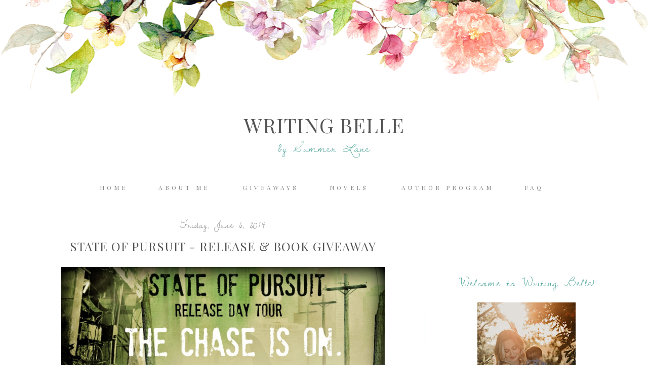

--- FILE ---
content_type: text/html; charset=UTF-8
request_url: http://www.writingbelle.com/2014/06/state-of-pursuit-release-book-giveaway.html
body_size: 24581
content:
<!DOCTYPE html>
<html dir='ltr' xmlns='http://www.w3.org/1999/xhtml' xmlns:b='http://www.google.com/2005/gml/b' xmlns:data='http://www.google.com/2005/gml/data' xmlns:expr='http://www.google.com/2005/gml/expr'>
<head>
<link href='https://www.blogger.com/static/v1/widgets/2944754296-widget_css_bundle.css' rel='stylesheet' type='text/css'/>
<meta content='width=device-width, initial-scale=1.0' name='viewport'/>
<link href='//netdna.bootstrapcdn.com/font-awesome/4.0.3/css/font-awesome.css' rel='stylesheet'/>
<link href='https://fonts.googleapis.com/css?family=Source+Sans+Pro' rel='stylesheet'/>
<link href='https://fonts.googleapis.com/css?family=Playfair+Display' rel='stylesheet'/>
<link href='https://fonts.googleapis.com/css?family=Dawning+of+a+New+Day' rel='stylesheet'/>
<meta content='text/html; charset=UTF-8' http-equiv='Content-Type'/>
<meta content='blogger' name='generator'/>
<link href='http://www.writingbelle.com/favicon.ico' rel='icon' type='image/x-icon'/>
<link href='http://www.writingbelle.com/2014/06/state-of-pursuit-release-book-giveaway.html' rel='canonical'/>
<link rel="alternate" type="application/atom+xml" title="Writing Belle - Atom" href="http://www.writingbelle.com/feeds/posts/default" />
<link rel="alternate" type="application/rss+xml" title="Writing Belle - RSS" href="http://www.writingbelle.com/feeds/posts/default?alt=rss" />
<link rel="service.post" type="application/atom+xml" title="Writing Belle - Atom" href="https://www.blogger.com/feeds/5083019207059921319/posts/default" />

<link rel="alternate" type="application/atom+xml" title="Writing Belle - Atom" href="http://www.writingbelle.com/feeds/2849292455476447132/comments/default" />
<!--Can't find substitution for tag [blog.ieCssRetrofitLinks]-->
<link href='https://blogger.googleusercontent.com/img/b/R29vZ2xl/AVvXsEhukpEdjg4fPtYJMGQHSTGGnf_ox3prjJW4h0qrZ7esXTaB6jOv3cnteapY1e4zDtjFAKnZ97tN5KV730oYw-nahHnFP8UYf0HwmJqm7-FaHZ23VR5U5eKDumh4L9HQZAu8azRYPivK-eLg/s1600/SOPTourBanner.jpg' rel='image_src'/>
<meta content='http://www.writingbelle.com/2014/06/state-of-pursuit-release-book-giveaway.html' property='og:url'/>
<meta content='STATE OF PURSUIT - RELEASE &amp; BOOK GIVEAWAY' property='og:title'/>
<meta content='  IT&#39;S FINALLY HERE!   State of Pursuit has officially released! The fourth installment of The Collapse Series was a lot  work, and I&#39;m very...' property='og:description'/>
<meta content='https://blogger.googleusercontent.com/img/b/R29vZ2xl/AVvXsEhukpEdjg4fPtYJMGQHSTGGnf_ox3prjJW4h0qrZ7esXTaB6jOv3cnteapY1e4zDtjFAKnZ97tN5KV730oYw-nahHnFP8UYf0HwmJqm7-FaHZ23VR5U5eKDumh4L9HQZAu8azRYPivK-eLg/w1200-h630-p-k-no-nu/SOPTourBanner.jpg' property='og:image'/>
<title>Writing Belle: STATE OF PURSUIT - RELEASE & BOOK GIVEAWAY</title>
<style type='text/css'>@font-face{font-family:'Playfair Display';font-style:normal;font-weight:400;font-display:swap;src:url(//fonts.gstatic.com/s/playfairdisplay/v40/nuFvD-vYSZviVYUb_rj3ij__anPXJzDwcbmjWBN2PKdFvXDTbtPK-F2qC0usEw.woff2)format('woff2');unicode-range:U+0301,U+0400-045F,U+0490-0491,U+04B0-04B1,U+2116;}@font-face{font-family:'Playfair Display';font-style:normal;font-weight:400;font-display:swap;src:url(//fonts.gstatic.com/s/playfairdisplay/v40/nuFvD-vYSZviVYUb_rj3ij__anPXJzDwcbmjWBN2PKdFvXDYbtPK-F2qC0usEw.woff2)format('woff2');unicode-range:U+0102-0103,U+0110-0111,U+0128-0129,U+0168-0169,U+01A0-01A1,U+01AF-01B0,U+0300-0301,U+0303-0304,U+0308-0309,U+0323,U+0329,U+1EA0-1EF9,U+20AB;}@font-face{font-family:'Playfair Display';font-style:normal;font-weight:400;font-display:swap;src:url(//fonts.gstatic.com/s/playfairdisplay/v40/nuFvD-vYSZviVYUb_rj3ij__anPXJzDwcbmjWBN2PKdFvXDZbtPK-F2qC0usEw.woff2)format('woff2');unicode-range:U+0100-02BA,U+02BD-02C5,U+02C7-02CC,U+02CE-02D7,U+02DD-02FF,U+0304,U+0308,U+0329,U+1D00-1DBF,U+1E00-1E9F,U+1EF2-1EFF,U+2020,U+20A0-20AB,U+20AD-20C0,U+2113,U+2C60-2C7F,U+A720-A7FF;}@font-face{font-family:'Playfair Display';font-style:normal;font-weight:400;font-display:swap;src:url(//fonts.gstatic.com/s/playfairdisplay/v40/nuFvD-vYSZviVYUb_rj3ij__anPXJzDwcbmjWBN2PKdFvXDXbtPK-F2qC0s.woff2)format('woff2');unicode-range:U+0000-00FF,U+0131,U+0152-0153,U+02BB-02BC,U+02C6,U+02DA,U+02DC,U+0304,U+0308,U+0329,U+2000-206F,U+20AC,U+2122,U+2191,U+2193,U+2212,U+2215,U+FEFF,U+FFFD;}</style>
<style id='page-skin-1' type='text/css'><!--
/*
-----------------------------------------------
Name:         Kathleen Template
Designer:     Kate from Designer Blogs
URL:          www.designerblogs.com
----------------------------------------------- */
/* Variable definitions
===============================================================================================================
<Group description="Link Custom" selector="">
<Variable name="linkcolor" description="Link Color"
type="color" default="#4aa397"/>
<Variable name="linkhovercolor" description="Link Hover Color"
type="color" default="#555555"/>
</Group>
===============================================================================================================
<Group description="Header Custom" selector="">
<Variable name="headerfont" description="Header Font"
type="font" default="40px 'Playfair Display', serif;"/>
<Variable name="headerfontcolor" description="Header Font Color"
type="color" default="#555555"/>
<Variable name="descriptionfont" description="Blog Description Font"
type="font" default="24px 'Dawning of a New Day', cursive;"/>
<Variable name="descriptioncolor" description="Blog Description Color"
type="color" default="#4aa397"/>
</Group>
===============================================================================================================
<Group description="Menu Custom" selector="">
<Variable name="menu.font" description="Menu Font"
type="font" default="12px 'Playfair Display', serif;"/>
<Variable name="menu.font.color" description="Menu Font Color"
type="color" default="#888888"/>
<Variable name="menu.font.color.hover" description="Menu Font Color:Hover"
type="color" default="#4aa397"/>
</Group>
===============================================================================================================
<Group description="Blog Custom" selector="">
<Variable name="bodyfont" description="Blog Text Font"
type="font" default="15px 'Source Sans Pro', sans-serif;"/>
<Variable name="textcolor" description="Blog Text Color"
type="color" default="#333333"/>
<Variable name="blogpagination" description="Blog Pagination Font"
type="font" default="24px 'Dawning of a New Day', cursive;"/>
<Variable name="blogpaginationcolor" description="Blog Pagination Font Color"
type="color" default="#4aa397"/>
</Group>
===============================================================================================================
<Group description="Post Custom" selector="">
<Variable name="posttitlefont" description="Post Title Font"
type="font" default="24px 'Playfair Display', serif;"/>
<Variable name="posttitlecolor" description="Post Title Color"
type="color" default="#555555"/>
<Variable name="datefont" description="Post Date Font"
type="font" default="20px 'Dawning of a New Day', cursive;"/>
<Variable name="datecolor" description="Post Date Color"
type="color" default="#888888"/>
<Variable name="postlinecolor" description="Line between posts and sidebar"
type="color" default="#4aa397"/>
<Variable name="post.footer.divider.color" description="Post Divider Color"
type="color" default="#eeeeee"/>
<Variable name="sharebuttons" description="Share Buttons Font"
type="font" default="24px 'Dawning of a New Day', cursive;"/>
<Variable name="sharebuttonscolor" description="Share Buttons Font Color"
type="color" default="#4aa397"/>
</Group>
===============================================================================================================
<Group description="Sidebar Custom" selector="">
<Variable name="sidebartitlefont" description="Sidebar Title Font"
type="font" default="24px 'Dawning of a New Day', cursive;"/>
<Variable name="sidebarcolor" description="Sidebar Title Color"
type="color" default="#4aa397"/>
<Variable name="sidebartextfont" description="Sidebar Text Font"
type="font" default="'Source Sans Pro', sans-serif;"/>
<Variable name="sidebartextcolor" description="Sidebar Text Color"
type="color" default="#333333"/>
</Group>
===============================================================================================================
*/
body {
font: 15px 'Source Sans Pro', sans-serif;;
line-height: 2em;
color: #333333;
letter-spacing: 1px;
padding: 0px;
margin: 0px;
background-image: url(http://www.designerblogs.com/wp-content/uploads/2017/07/kathleen-2017v1-bg1.png);
background-position: top center;
background-repeat: no-repeat;
}
a:link,
a:visited{color: #4aa397; font-weight: normal; text-decoration:none;}
.post-body a {margin: 0px !important;}
a:hover {color: #555555;}
a img {border-width:0;}
.post img,
.post a {max-width: 100%;}
.sidebar img {max-width: 300px;}
select {padding: 10px; width: 100%; border: 1px solid #eee;}
/* Headings
----------------------------------------------- */
h1,
h2,
h3,
h4,
h5,
h6 {
margin: 10px 0 10px;
font-size: 18px;
font-weight: bold;
}
h1 {font-size: 23px;}
h2 {font-size: 20px;}
h3 {font-size: 18px;}
h4 {font-size: 15px; font-weight: bold;}
h5 {font-size: 13px;}
h6 {font-size: 12px;}
/* Header
----------------------------------------------- */
#header {margin: 220px auto 50px;}
#header-inner img {width: 100%; height: auto;}
#header {text-align: center; font-weight: normal;}
#header h1,
#header .title,
#header .title a,
#header .title a:visited,
#header .title a:hover {text-align: center; font: 40px 'Playfair Display', serif;; font-weight: normal; text-transform: uppercase; color: #555555; margin-bottom: 0px;}
#header a,
#header a:visited{text-decoration:none;}
#header a:hover {}
#header .description {font: 24px 'Dawning of a New Day', cursive;; color: #4aa397;}
#header .description {padding: 0px !important; margin: 0px !important;}
/* Outer-Wrapper
----------------------------------------------- */
#outer-wrapper {width: 100%; margin: 0px auto 0px; padding: 0px 0px 0px 0px; text-align:left; box-sizing: border-box;}
#content-wrapper, #header-wrapper {width: 1100px; margin: 0px auto 0px;}
#main-wrapper {width: 700px; margin: 0px 0px 0px 0px; float: left; padding:0px 0px 0px 0px; box-sizing: border-box;
word-wrap: break-word; /* fix for long text breaking sidebar float in IE */
overflow: hidden;         /* fix for long non-text content breaking IE sidebar float */
}
#sidebar-wrapper {width: 300px; margin: 100px 0 0px; float: right; padding: 0px 0px 0px 50px; border-left: 1px dotted #4aa397;
word-wrap: break-word; /* fix for long text breaking sidebar float in IE */
overflow: hidden;          /* fix for long non-text content breaking IE sidebar float */
text-align: left;
}
/* Menu
----------------------------------------------- */
.PageList {width: 100%; margin-bottom: 50px; text-transform: uppercase; font: 12px 'Playfair Display', serif;;}
.PageList li {display:inline !important;float:none !important;}
.PageList a,
.PageList a:visited {color: #888888; letter-spacing: 5px; margin: 0px 15px; text-transform: uppercase;}
.PageList a:hover {color: #4aa397;}
.PageList LI.selected A {font-weight: normal;}
/* Blocquote
----------------------------------------------- */
.post blockquote {margin: 1em 20px; padding: 20px; border: 1px dashed #ddd;}
/* Posts
----------------------------------------------- */
h2.date-header {font: 20px 'Dawning of a New Day', cursive;; color: #888888; font-weight: normal; text-align: center; padding: 0px; margin: 0px;}
.post {margin-bottom: 50px; padding-bottom:1em; border-bottom: 2px solid #eeeeee;}
.post-title,
.post-title a,
.post-title a:visited,
.entry-title,
.entry-title a,
.entry-title a:visited{font: 24px 'Playfair Display', serif;; text-align: center; margin-bottom: 20px; color: #555555;}
.entry-title a:hover, .post-title a:hover {color: #555555;}
.post-body {}
.post-body blockquote {line-height:1.3em;}
.post-footer { text-align: center; text-transform: uppercase; font-size: 13px;}
.comment-link {margin-left:.6em;}
.post img {max-width: 100%; height: auto; margin: 5px 0px; }
.post blockquote {margin:1em 20px;}
.post blockquote p {margin:.75em 0;}
.sharebuttons, .sharebuttons a {font: 24px 'Dawning of a New Day', cursive;; color: #4aa397;}
.sharebuttons a:hover {color: #555;}
.sharebuttons .facebook {margin-left: 20px !important;}
/* Comments
----------------------------------------------- */
.comments {
clear: both;
margin-bottom: 0;
margin-top: 0px;
}
.comments .comments-content .comment-replies {
margin-top: 0;
}
#comments h4 {
margin:0 0;
font-weight: bold;
line-height: 1em;
text-transform:normal;
letter-spacing:.2em;
color: #444;
}
#comments-block {
margin:1em 0 1.5em;
line-height:1.6em;
}
#comments-block .comment-author {
margin:.5em 0;
}
#comments-block .comment-body {
margin:.25em 0 0;
}
#comments-block .comment-footer {
margin:-.25em 0 2em;
line-height: 1.4em;
text-transform:uppercase;
letter-spacing:.1em;
}
#comments-block .comment-body p {
margin:0 0 .75em;
}
.deleted-comment {
font-style:italic;
color:gray;
}
#blog-pager-newer-link {
float: left;
}
#blog-pager-older-link {
float: right;
}
#blog-pager, #blog-pager a {
text-align: center; font: 24px 'Dawning of a New Day', cursive;; color: #4aa397;}
#blog-pager a:hover {color: #555;}
.feed-links {
clear: both;
line-height: 2.5em;
}
.comment-block {
border: 1px dashed #ddd;
padding: 2%;
}
/* Sidebar Content
----------------------------------------------- */
#sidebar {font-family: 'Source Sans Pro', sans-serif;; color: #333333;}
.sidebar img {}
.sidebar ul {
list-style:none;
margin:0 0 0;
padding:0 0 0;
}
.sidebar li {
margin:0;
padding-top:0;
padding-right:0;
padding-bottom:0em;
padding-left:15px;
}
.sidebar .widget {
margin:0 0 30px; 0px;
padding:0 0 20px 0px;
}
.sidebar h2 {font: 24px 'Dawning of a New Day', cursive;; color: #4aa397;text-align: center; margin-bottom: 20px;}
/* PROFILE
----------------------------------------------- */
.Profile {text-align: center;}
.profile-img {
float: none;
width: 80%;
height: auto;
-moz-border-radius: 150px;
-webkit-border-radius: 150px;
-khtml-border-radius: 150px;
border-radius: 150px;
max-width: 300px;
}
.profile-data {}
.profile-textblock {}
.profile-link {}
.profile-name-link {background-image:none !important; padding-left: 0px;}
/* Footer
----------------------------------------------- */
#footer-wrapper {width:100%; text-align: center; text-transform: uppercase; font-size: 10px;}
/* Link z dolu bloga (Subsribe to:Post) + edit
----------------------------------------------- */
.feed-links {display: none;}
.icon-action {display: none;}
/* Popular posts
----------------------------------------------- */
.PopularPosts {font-size: 13px; line-height: 20px;}
.PopularPosts img{margin-top: 15px; margin-right: 10px;}
/* Search
----------------------------------------------- */
.gsc-input[type="text"]{
width: 100%;
padding: 5px 5px 5px 5px;
color: #ccc;
outline: none;
background-color: transparent;
border: 1px solid #ccc;
}
.gsc-search-button {
font-size: 14px;
border-width: 0;
background-color: transparent;
cursor: pointer;
color: #444;
}
/* Search and Follow
----------------------------------------------- */
.FollowByEmail input[type="text"] {
}
.widget.CustomSearch .widget-content, .widget.FollowByEmail .widget-content {
width:100%;
}
.widget .gsc-search-box table {
}
.widget form table {
height: 38px;
border-top: 1px solid #eee;
border-bottom: 1px solid #eee;
margin: 0 auto;
height:38px;
}
.widget .gsc-search-box input[type="submit"]{
width:35px;
height:35px;
top:-3px;
background: url(http://www.designerblogs.com/wp-content/uploads/2017/06/search-icon-kate-templates.png) center no-repeat !important;
padding-left: 0px;
}
table.gsc-search-box td.gsc-input {
padding-right: 0px !important;
}
.widget input[type="text"]:focus{
outline: none;
}
.widget input[type="submit"], .FollowByEmail .follow-by-email-inner .follow-by-email-submit input[type="submit"] {
background: url(http://www.designerblogs.com/wp-content/uploads/2017/06/search-icon-kate-templates-2.png) center no-repeat !important;
border:none !important;
border-radius: 0 !important;
-webkit-appearance: none;
width: 55px !important;
height: 36px !important;
color:white !important;
font-size:27px !important;
cursor:pointer ;
font-weight:normal;
margin-left:0px !important;
text-align: left;
padding-left: 0px;
overflow:hidden;
text-indent: 200px;
white-space: nowrap;
}
.widget input[type="text"] {
border: none !important;
padding:3px 0px;
width:100%;
height: 19px !important;
font-size:13px !important;
-webkit-appearance: none;
border-radius:0;
-webkit-border-radius:0px;
text-align: left;
margin-top:0px;
margin-left:24px;
background: none;
font: normal normal 12px Arial, Georgia, Times, serif;
color:#444444;
letter-spacing: 0px;
}
.widget form table.gsc-branding {
display:none;
}
tr, table, form {
position: relative;
}
.gsc-search-box tr {
display:block;
}
.mobile .gsc-clear-button{
background:none;
}
.Image {text-align: center;}
#navbar {opacity:0;filter:alpha(opacity=0);position:relative;margin-bottom:-30px;z-index:10;}
#navbar:hover {opacity:0.7;filter:alpha(opacity=70);}
/* Mobile
----------------------------------------------------------------------------------------------
------------------------------------------------------------------------------------------- */
@media only screen and (max-width: 1400px) {
}
@media only screen and (max-width: 1100px) {
/* Outer-Wrapper
----------------------------------------------- */
#content-wrapper, #header-wrapper {width: 100%; margin: 0px auto 0px; padding: 0px 30px; box-sizing: border-box;}
#main-wrapper {width: 62%;}
#sidebar-wrapper {width: 340px; margin: 100px 0 0px; box-sizing: border-box; }
}
@media only screen and (max-width: 966px) {
/* Header
----------------------------------------------- */
#header {margin: 190px auto 60px;}
#header h1 {font-size: 40px;}
/* Outer-Wrapper
----------------------------------------------- */
#content-wrapper, #header-wrapper {width: 100%; margin: 0px auto 0px; padding: 0px 30px; box-sizing: border-box;}
#main-wrapper {width: 100%; float: none;}
#sidebar-wrapper {width: 100%; float: none; margin: 50px 0 0px; padding: 0px 0px 0px 0px; border-left: 0px solid #4aa397;}
/* NAVBAR TELEFONY
--------------------------------------- */
#navbar-iframe{display: none;}
#navbar-iframe:hover{display: none;}
}
@media only screen and (max-width: 800px) {
body {background-size: 100%;}
#header {margin: 140px 0px 0px;}
}
@media only screen and (max-width: 400px) {
#header {margin: 120px 0px 0px;}
#header h1,
#header .title,
#header .title a,
#header .title a:visited,
#header .title a:hover  {font-size: 30px;}
/* Menu
====================================================== */
.PageList li {display: block !important;float:none !important;}
}
/*reponsywne menu */
.button-menu-mobile {
display: none;
}
@media only screen and (max-width: 800px) {
#block-menu-wrapper {
background-color: transparent;
position: absolute;
}
#block-menu {
background-color: #00a8af;
}
.button-menu-mobile {
display: block;
}
label.button-menu-mobile {
Font: 14px 'Playfair Display', serif;
text-transform: uppercase;
color: #444;
font-weight: 700;
letter-spacing: 3px;
border-bottom: 1px solid #eee;
border-top: 1px solid #eee;
padding: 8px 0px 8px 0px;
margin: 15px 0px 40px;
}
.PageList li {
display: block !important;
float:none !important;
padding: 10px 0px;
}
#block-menu .menu li {
float: none;
font-size: 16px;
list-style: outside none none;
padding: 2% 2%;
text-align:  center;
background-color: #444;
}
#block-menu .menu li:hover {
float: none;
font-size: 16px;
list-style: outside none none;
padding: 2% 2%;
text-align:  center;
background-color: #00a8af;
}
input[type=checkbox]{
display: none;
}
input[type=checkbox]:checked ~ .remove-check{
display: none;
}
input[type=checkbox]:checked ~ #menumobile{
display: block;
}
#menumobile{
display: none;
}}

--></style>
<link href='https://www.blogger.com/dyn-css/authorization.css?targetBlogID=5083019207059921319&amp;zx=69a2e950-08b8-4633-a994-b03f51b66a54' media='none' onload='if(media!=&#39;all&#39;)media=&#39;all&#39;' rel='stylesheet'/><noscript><link href='https://www.blogger.com/dyn-css/authorization.css?targetBlogID=5083019207059921319&amp;zx=69a2e950-08b8-4633-a994-b03f51b66a54' rel='stylesheet'/></noscript>
<meta name='google-adsense-platform-account' content='ca-host-pub-1556223355139109'/>
<meta name='google-adsense-platform-domain' content='blogspot.com'/>

</head>
<body>
<div class='navbar section' id='navbar'><div class='widget Navbar' data-version='1' id='Navbar1'><script type="text/javascript">
    function setAttributeOnload(object, attribute, val) {
      if(window.addEventListener) {
        window.addEventListener('load',
          function(){ object[attribute] = val; }, false);
      } else {
        window.attachEvent('onload', function(){ object[attribute] = val; });
      }
    }
  </script>
<div id="navbar-iframe-container"></div>
<script type="text/javascript" src="https://apis.google.com/js/platform.js"></script>
<script type="text/javascript">
      gapi.load("gapi.iframes:gapi.iframes.style.bubble", function() {
        if (gapi.iframes && gapi.iframes.getContext) {
          gapi.iframes.getContext().openChild({
              url: 'https://www.blogger.com/navbar/5083019207059921319?po\x3d2849292455476447132\x26origin\x3dhttp://www.writingbelle.com',
              where: document.getElementById("navbar-iframe-container"),
              id: "navbar-iframe"
          });
        }
      });
    </script><script type="text/javascript">
(function() {
var script = document.createElement('script');
script.type = 'text/javascript';
script.src = '//pagead2.googlesyndication.com/pagead/js/google_top_exp.js';
var head = document.getElementsByTagName('head')[0];
if (head) {
head.appendChild(script);
}})();
</script>
</div></div>
<div id='outer-wrapper'><div id='wrap2'>
<!-- skip links for text browsers -->
<span id='skiplinks' style='display:none;'>
<a href='#main'>skip to main </a> |
       <a href='#sidebar'>skip to sidebar</a>
</span>
<div id='header-wrapper'>
<div class='header section' id='header'><div class='widget Header' data-version='1' id='Header1'>
<div id='header-inner'>
<div class='titlewrapper'>
<h1 class='title'>
<a href='http://www.writingbelle.com/'>
Writing Belle
</a>
</h1>
</div>
<div class='descriptionwrapper'>
<p class='description'><span>by Summer Lane</span></p>
</div>
</div>
</div></div>
</div>
<div id='content-wrapper'>
<div id='crosscol-wrapper' style='text-align:center'>
<label class='button-menu-mobile' for='reveal-email'>Menu</label>
<input class='button-menu-mobile' id='reveal-email' role='button' type='checkbox'/>
<div id='menumobile'>
<div class='crosscol section' id='crosscol'><div class='widget PageList' data-version='1' id='PageList1'>
<h2>Pages</h2>
<div class='widget-content'>
<ul>
<li><a href='http://www.writingbelle.com/'>Home</a></li>
<li><a href='http://www.writingbelle.com/p/about-me.html'>About Me </a></li>
<li><a href='http://www.writingbelle.com/p/giveaways.html'>Giveaways</a></li>
<li><a href='http://www.writingbelle.com/p/novels.html'>Novels </a></li>
<li><a href='http://www.writingbelle.com/p/guest-posts.html'>Author Program</a></li>
<li><a href='http://www.writingbelle.com/p/faq.html'>FAQ</a></li>
</ul>
<div class='clear'></div>
</div>
</div></div>
</div>
</div>
<div id='main-wrapper'>
<div class='main section' id='main'><div class='widget Blog' data-version='1' id='Blog1'>
<div class='blog-posts hfeed'>
<!--Can't find substitution for tag [defaultAdStart]-->

          <div class="date-outer">
        
<h2 class='date-header'><span>Friday, June 6, 2014</span></h2>

          <div class="date-posts">
        
<div class='post-outer'>
<div class='post hentry' itemprop='blogPost' itemscope='itemscope' itemtype='http://schema.org/BlogPosting'>
<meta content='https://blogger.googleusercontent.com/img/b/R29vZ2xl/AVvXsEhukpEdjg4fPtYJMGQHSTGGnf_ox3prjJW4h0qrZ7esXTaB6jOv3cnteapY1e4zDtjFAKnZ97tN5KV730oYw-nahHnFP8UYf0HwmJqm7-FaHZ23VR5U5eKDumh4L9HQZAu8azRYPivK-eLg/s1600/SOPTourBanner.jpg' itemprop='image_url'/>
<meta content='5083019207059921319' itemprop='blogId'/>
<meta content='2849292455476447132' itemprop='postId'/>
<a name='2849292455476447132'></a>
<h3 class='post-title entry-title' itemprop='name'>
STATE OF PURSUIT - RELEASE & BOOK GIVEAWAY
</h3>
<div class='post-header'>
<div class='post-header-line-1'></div>
</div>
<div class='post-body entry-content' id='post-body-2849292455476447132' itemprop='description articleBody'>
<div class="separator" style="clear: both; text-align: center;">
<a href="https://blogger.googleusercontent.com/img/b/R29vZ2xl/AVvXsEhukpEdjg4fPtYJMGQHSTGGnf_ox3prjJW4h0qrZ7esXTaB6jOv3cnteapY1e4zDtjFAKnZ97tN5KV730oYw-nahHnFP8UYf0HwmJqm7-FaHZ23VR5U5eKDumh4L9HQZAu8azRYPivK-eLg/s1600/SOPTourBanner.jpg" imageanchor="1" style="margin-left: 1em; margin-right: 1em;"><img border="0" height="236" src="https://blogger.googleusercontent.com/img/b/R29vZ2xl/AVvXsEhukpEdjg4fPtYJMGQHSTGGnf_ox3prjJW4h0qrZ7esXTaB6jOv3cnteapY1e4zDtjFAKnZ97tN5KV730oYw-nahHnFP8UYf0HwmJqm7-FaHZ23VR5U5eKDumh4L9HQZAu8azRYPivK-eLg/s1600/SOPTourBanner.jpg" width="640" /></a></div>
<span class="Apple-style-span" style="font-family: Georgia, 'Times New Roman', serif; font-size: x-large;">IT'S FINALLY HERE!&nbsp;</span><br />
<span class="Apple-style-span" style="font-family: Georgia, 'Times New Roman', serif; font-size: x-large;"><i>State of Pursuit </i>has officially released! The fourth installment of <i>The Collapse Series </i>was a <b>lot</b>&nbsp;work, and I'm <b>very</b>&nbsp;proud of the way it turned out. Writing a series like this has been an intense experience, and I'm already hard at work on book five, if you can believe it. There are no breaks around here!&nbsp;</span><br />
<span class="Apple-style-span" style="font-family: Georgia, 'Times New Roman', serif; font-size: x-large;"><br /></span>
<span class="Apple-style-span" style="font-family: Georgia, 'Times New Roman', serif; font-size: x-large;">I want to say THANK YOU to everyone who made this book possible - from my family to the loyal readers. I love you all. Don't forget to check out the awesome giveaway at the bottom of this post. Six of my amazing author friends donated copies of their dystopian, post-apocalyptic and mystery books for this giveaway - including a signed paperback of <i>Destiny Gift </i>by my NA Alley author friend Juliana Haygert for U.S. residents!&nbsp;</span><br />
<div class="separator" style="clear: both; text-align: center;">
<a href="https://blogger.googleusercontent.com/img/b/R29vZ2xl/AVvXsEiCQu44Cb3PwFRybTfJTJK8bmsKsuWC9fZ2Y7C_czxWMGgeX0HnBKrqiBdlCc0dVjm1-LDmeHZbe0cJglKZo9qHatmaGyivdeKbDZkeDmBKt5ieOBiI0UTs6iDvTq7JG79OhLtHpZ_5Td0G/s1600/State+of+Pursuit+Cover+Image.jpg" imageanchor="1" style="margin-left: 1em; margin-right: 1em;"><span class="Apple-style-span" style="font-family: Georgia, 'Times New Roman', serif;"><img border="0" height="320" src="https://blogger.googleusercontent.com/img/b/R29vZ2xl/AVvXsEiCQu44Cb3PwFRybTfJTJK8bmsKsuWC9fZ2Y7C_czxWMGgeX0HnBKrqiBdlCc0dVjm1-LDmeHZbe0cJglKZo9qHatmaGyivdeKbDZkeDmBKt5ieOBiI0UTs6iDvTq7JG79OhLtHpZ_5Td0G/s1600/State+of+Pursuit+Cover+Image.jpg" width="217" /></span></a></div>
<br />
<div class="font_7" style="background-attachment: initial; background-clip: initial; background-color: initial; background-image: initial; background-origin: initial; background-position: 0px 0px; border-bottom-width: 0px; border-color: initial; border-left-width: 0px; border-right-width: 0px; border-style: initial; border-top-width: 0px; color: black; font: normal normal normal 16px/1.3em basic, sans-serif; letter-spacing: normal; line-height: normal; margin-bottom: 0px; margin-left: 0px; margin-right: 0px; margin-top: 0px; outline-color: initial; outline-style: initial; outline-width: 0px; padding-bottom: 0px; padding-left: 0px; padding-right: 0px; padding-top: 0px; vertical-align: baseline;">
<span class="Apple-style-span" style="font-size: large;"><br /></span></div>
<div class="font_7" style="background-attachment: initial; background-clip: initial; background-color: initial; background-image: initial; background-origin: initial; background-position: 0px 0px; border-bottom-width: 0px; border-color: initial; border-left-width: 0px; border-right-width: 0px; border-style: initial; border-top-width: 0px; color: black; font: normal normal normal 16px/1.3em basic, sans-serif; letter-spacing: normal; line-height: normal; margin-bottom: 0px; margin-left: 0px; margin-right: 0px; margin-top: 0px; outline-color: initial; outline-style: initial; outline-width: 0px; padding-bottom: 0px; padding-left: 0px; padding-right: 0px; padding-top: 0px; vertical-align: baseline;">
<span class="Apple-style-span" style="font-family: Georgia, 'Times New Roman', serif; font-size: large;">Cassidy Hart is alone.&nbsp;</span></div>
<div class="font_7" style="background-attachment: initial; background-clip: initial; background-color: initial; background-image: initial; background-origin: initial; background-position: 0px 0px; border-bottom-width: 0px; border-color: initial; border-left-width: 0px; border-right-width: 0px; border-style: initial; border-top-width: 0px; color: black; font: normal normal normal 16px/1.3em basic, sans-serif; letter-spacing: normal; line-height: normal; margin-bottom: 0px; margin-left: 0px; margin-right: 0px; margin-top: 0px; outline-color: initial; outline-style: initial; outline-width: 0px; padding-bottom: 0px; padding-left: 0px; padding-right: 0px; padding-top: 0px; vertical-align: baseline;">
<span class="Apple-style-span" style="font-family: Georgia, 'Times New Roman', serif; font-size: large;">Her Commander and the love of her life, Chris Young, has gone missing in action. A horrific battle with Omega has left too many good men and women dead, and Cassidy must bear the burden of leadership in the militia on her own.&nbsp;</span></div>
<div class="font_7" style="background-attachment: initial; background-clip: initial; background-color: initial; background-image: initial; background-origin: initial; background-position: 0px 0px; border-bottom-width: 0px; border-color: initial; border-left-width: 0px; border-right-width: 0px; border-style: initial; border-top-width: 0px; color: black; font: normal normal normal 16px/1.3em basic, sans-serif; letter-spacing: normal; line-height: normal; margin-bottom: 0px; margin-left: 0px; margin-right: 0px; margin-top: 0px; outline-color: initial; outline-style: initial; outline-width: 0px; padding-bottom: 0px; padding-left: 0px; padding-right: 0px; padding-top: 0px; vertical-align: baseline;">
<span class="Apple-style-span" style="font-family: Georgia, 'Times New Roman', serif; font-size: large;">But she's not about to give up.&nbsp;</span></div>
<div class="font_7" style="background-attachment: initial; background-clip: initial; background-color: initial; background-image: initial; background-origin: initial; background-position: 0px 0px; border-bottom-width: 0px; border-color: initial; border-left-width: 0px; border-right-width: 0px; border-style: initial; border-top-width: 0px; color: black; font: normal normal normal 16px/1.3em basic, sans-serif; letter-spacing: normal; line-height: normal; margin-bottom: 0px; margin-left: 0px; margin-right: 0px; margin-top: 0px; outline-color: initial; outline-style: initial; outline-width: 0px; padding-bottom: 0px; padding-left: 0px; padding-right: 0px; padding-top: 0px; vertical-align: baseline;">
<span class="Apple-style-span" style="font-family: Georgia, 'Times New Roman', serif; font-size: large;">With the help of her faithful friends - and former enemies - she will stop at nothing to rescue Chris and ensure victory for the militias in their fight against the all-powerful Omega forces. The game has shifted.</span></div>
<div class="font_7" style="background-attachment: initial; background-clip: initial; background-color: initial; background-image: initial; background-origin: initial; background-position: 0px 0px; border-bottom-width: 0px; border-color: initial; border-left-width: 0px; border-right-width: 0px; border-style: initial; border-top-width: 0px; color: black; font: normal normal normal 16px/1.3em basic, sans-serif; letter-spacing: normal; line-height: normal; margin-bottom: 0px; margin-left: 0px; margin-right: 0px; margin-top: 0px; outline-color: initial; outline-style: initial; outline-width: 0px; padding-bottom: 0px; padding-left: 0px; padding-right: 0px; padding-top: 0px; vertical-align: baseline;">
<span class="Apple-style-span" style="font-family: Georgia, 'Times New Roman', serif; font-size: large;">This time, Cassidy is one step ahead of the enemy.&nbsp;</span></div>
<div class="font_7" style="background-attachment: initial; background-clip: initial; background-color: initial; background-image: initial; background-origin: initial; background-position: 0px 0px; border-bottom-width: 0px; border-color: initial; border-left-width: 0px; border-right-width: 0px; border-style: initial; border-top-width: 0px; color: black; font: normal normal normal 16px/1.3em basic, sans-serif; letter-spacing: normal; line-height: normal; margin-bottom: 0px; margin-left: 0px; margin-right: 0px; margin-top: 0px; outline-color: initial; outline-style: initial; outline-width: 0px; padding-bottom: 0px; padding-left: 0px; padding-right: 0px; padding-top: 0px; vertical-align: baseline;">
<span class="Apple-style-span" style="font-family: Georgia, 'Times New Roman', serif; font-size: large;">This time, Cassidy is in charge.&nbsp;</span></div>
<div class="font_7" style="background-attachment: initial; background-clip: initial; background-color: initial; background-image: initial; background-origin: initial; background-position: 0px 0px; border-bottom-width: 0px; border-color: initial; border-left-width: 0px; border-right-width: 0px; border-style: initial; border-top-width: 0px; color: black; font: normal normal normal 16px/1.3em basic, sans-serif; letter-spacing: normal; line-height: normal; margin-bottom: 0px; margin-left: 0px; margin-right: 0px; margin-top: 0px; outline-color: initial; outline-style: initial; outline-width: 0px; padding-bottom: 0px; padding-left: 0px; padding-right: 0px; padding-top: 0px; vertical-align: baseline;">
<span class="Apple-style-span" style="font-family: Georgia, 'Times New Roman', serif; font-size: small;"><br /></span></div>
<div class="font_7" style="background-attachment: initial; background-clip: initial; background-color: initial; background-image: initial; background-origin: initial; background-position: 0px 0px; border-bottom-width: 0px; border-color: initial; border-left-width: 0px; border-right-width: 0px; border-style: initial; border-top-width: 0px; color: black; font: normal normal normal 16px/1.3em basic, sans-serif; letter-spacing: normal; line-height: normal; margin-bottom: 0px; margin-left: 0px; margin-right: 0px; margin-top: 0px; outline-color: initial; outline-style: initial; outline-width: 0px; padding-bottom: 0px; padding-left: 0px; padding-right: 0px; padding-top: 0px; vertical-align: baseline;">
<span class="Apple-style-span" style="font-family: Georgia, 'Times New Roman', serif; font-size: x-large;">Grab it on <a href="http://www.amazon.com/State-Pursuit-Collapse-Book-4-ebook/dp/B00KQSYU34/ref=sr_1_1?s=digital-text&amp;ie=UTF8&amp;qid=1401903414&amp;sr=1-1&amp;keywords=state+of+pursuit">KINDLE</a>, <a href="http://www.barnesandnoble.com/w/state-of-pursuit-summer-lane/1119677750?ean=2940149270736">BARNES &amp; NOBLE</a>&nbsp;and <a href="http://www.amazon.com/State-Pursuit-Collapse-Series-Volume/dp/1499577613/ref=sr_1_cc_1?s=aps&amp;ie=UTF8&amp;qid=1401903464&amp;sr=1-1-catcorr&amp;keywords=state+of+pursuit+paperback">PAPERBACK</a>&nbsp;today! Don't forget to add it to your shelf on&nbsp;<a href="https://www.goodreads.com/book/show/21843647-state-of-pursuit">GoodReads</a>!&nbsp;</span></div>
<div class="font_7" style="background-attachment: initial; background-clip: initial; background-color: initial; background-image: initial; background-origin: initial; background-position: 0px 0px; border-bottom-width: 0px; border-color: initial; border-left-width: 0px; border-right-width: 0px; border-style: initial; border-top-width: 0px; color: black; font: normal normal normal 16px/1.3em basic, sans-serif; letter-spacing: normal; line-height: normal; margin-bottom: 0px; margin-left: 0px; margin-right: 0px; margin-top: 0px; outline-color: initial; outline-style: initial; outline-width: 0px; padding-bottom: 0px; padding-left: 0px; padding-right: 0px; padding-top: 0px; vertical-align: baseline;">
<span class="Apple-style-span" style="font-size: x-large;"><span class="Apple-style-span" style="font-family: Georgia, 'Times New Roman', serif;"><br /></span></span></div>
<div class="separator" style="clear: both; text-align: center;">
<a href="https://blogger.googleusercontent.com/img/b/R29vZ2xl/AVvXsEgmtYo2VvtXIvSFG6IpFRq06RXn9Pt6hyMs4t8AKAHsVISYAuFrmLw5-xFCQFof8XqXpURO9WlXctvcwt7Sw-0kinJiqDhxp8jFAKlYdcFlpGQ7KFqk9UJXEH5IevHqHoMeVTiwKNCqnY_b/s1600/Walgreens2.jpg" imageanchor="1" style="clear: right; float: right; margin-bottom: 1em; margin-left: 1em;"><span class="Apple-style-span" style="font-family: Georgia, 'Times New Roman', serif;"><img border="0" height="320" src="https://blogger.googleusercontent.com/img/b/R29vZ2xl/AVvXsEgmtYo2VvtXIvSFG6IpFRq06RXn9Pt6hyMs4t8AKAHsVISYAuFrmLw5-xFCQFof8XqXpURO9WlXctvcwt7Sw-0kinJiqDhxp8jFAKlYdcFlpGQ7KFqk9UJXEH5IevHqHoMeVTiwKNCqnY_b/s1600/Walgreens2.jpg" width="213" /></span></a></div>
<div class="font_7" style="background-attachment: initial; background-clip: initial; background-color: initial; background-image: initial; background-origin: initial; background-position: 0px 0px; border-bottom-width: 0px; border-color: initial; border-left-width: 0px; border-right-width: 0px; border-style: initial; border-top-width: 0px; color: black; font: normal normal normal 16px/1.3em basic, sans-serif; letter-spacing: normal; line-height: normal; margin-bottom: 0px; margin-left: 0px; margin-right: 0px; margin-top: 0px; outline-color: initial; outline-style: initial; outline-width: 0px; padding-bottom: 0px; padding-left: 0px; padding-right: 0px; padding-top: 0px; vertical-align: baseline;">
<span class="Apple-style-span" style="font-size: x-large;"><span class="Apple-style-span" style="font-family: Georgia, 'Times New Roman', serif;">About the Author&nbsp;</span></span></div>
<!--[if gte mso 9]><xml>
 <o:DocumentProperties>
  <o:Revision>0</o:Revision>
  <o:TotalTime>0</o:TotalTime>
  <o:Pages>1</o:Pages>
  <o:Words>92</o:Words>
  <o:Characters>529</o:Characters>
  <o:Company>Writing Belle</o:Company>
  <o:Lines>4</o:Lines>
  <o:Paragraphs>1</o:Paragraphs>
  <o:CharactersWithSpaces>620</o:CharactersWithSpaces>
  <o:Version>14.0</o:Version>
 </o:DocumentProperties>
 <o:OfficeDocumentSettings>
  <o:AllowPNG/>
 </o:OfficeDocumentSettings>
</xml><![endif]-->

<!--[if gte mso 9]><xml>
 <w:WordDocument>
  <w:View>Normal</w:View>
  <w:Zoom>0</w:Zoom>
  <w:TrackMoves/>
  <w:TrackFormatting/>
  <w:PunctuationKerning/>
  <w:ValidateAgainstSchemas/>
  <w:SaveIfXMLInvalid>false</w:SaveIfXMLInvalid>
  <w:IgnoreMixedContent>false</w:IgnoreMixedContent>
  <w:AlwaysShowPlaceholderText>false</w:AlwaysShowPlaceholderText>
  <w:DoNotPromoteQF/>
  <w:LidThemeOther>EN-US</w:LidThemeOther>
  <w:LidThemeAsian>JA</w:LidThemeAsian>
  <w:LidThemeComplexScript>X-NONE</w:LidThemeComplexScript>
  <w:Compatibility>
   <w:BreakWrappedTables/>
   <w:SnapToGridInCell/>
   <w:WrapTextWithPunct/>
   <w:UseAsianBreakRules/>
   <w:DontGrowAutofit/>
   <w:SplitPgBreakAndParaMark/>
   <w:EnableOpenTypeKerning/>
   <w:DontFlipMirrorIndents/>
   <w:OverrideTableStyleHps/>
   <w:UseFELayout/>
  </w:Compatibility>
  <m:mathPr>
   <m:mathFont m:val="Cambria Math"/>
   <m:brkBin m:val="before"/>
   <m:brkBinSub m:val="&#45;-"/>
   <m:smallFrac m:val="off"/>
   <m:dispDef/>
   <m:lMargin m:val="0"/>
   <m:rMargin m:val="0"/>
   <m:defJc m:val="centerGroup"/>
   <m:wrapIndent m:val="1440"/>
   <m:intLim m:val="subSup"/>
   <m:naryLim m:val="undOvr"/>
  </m:mathPr></w:WordDocument>
</xml><![endif]--><!--[if gte mso 9]><xml>
 <w:LatentStyles DefLockedState="false" DefUnhideWhenUsed="true"
  DefSemiHidden="true" DefQFormat="false" DefPriority="99"
  LatentStyleCount="276">
  <w:LsdException Locked="false" Priority="0" SemiHidden="false"
   UnhideWhenUsed="false" QFormat="true" Name="Normal"/>
  <w:LsdException Locked="false" Priority="9" SemiHidden="false"
   UnhideWhenUsed="false" QFormat="true" Name="heading 1"/>
  <w:LsdException Locked="false" Priority="9" QFormat="true" Name="heading 2"/>
  <w:LsdException Locked="false" Priority="9" QFormat="true" Name="heading 3"/>
  <w:LsdException Locked="false" Priority="9" QFormat="true" Name="heading 4"/>
  <w:LsdException Locked="false" Priority="9" QFormat="true" Name="heading 5"/>
  <w:LsdException Locked="false" Priority="9" QFormat="true" Name="heading 6"/>
  <w:LsdException Locked="false" Priority="9" QFormat="true" Name="heading 7"/>
  <w:LsdException Locked="false" Priority="9" QFormat="true" Name="heading 8"/>
  <w:LsdException Locked="false" Priority="9" QFormat="true" Name="heading 9"/>
  <w:LsdException Locked="false" Priority="39" Name="toc 1"/>
  <w:LsdException Locked="false" Priority="39" Name="toc 2"/>
  <w:LsdException Locked="false" Priority="39" Name="toc 3"/>
  <w:LsdException Locked="false" Priority="39" Name="toc 4"/>
  <w:LsdException Locked="false" Priority="39" Name="toc 5"/>
  <w:LsdException Locked="false" Priority="39" Name="toc 6"/>
  <w:LsdException Locked="false" Priority="39" Name="toc 7"/>
  <w:LsdException Locked="false" Priority="39" Name="toc 8"/>
  <w:LsdException Locked="false" Priority="39" Name="toc 9"/>
  <w:LsdException Locked="false" Priority="35" QFormat="true" Name="caption"/>
  <w:LsdException Locked="false" Priority="10" SemiHidden="false"
   UnhideWhenUsed="false" QFormat="true" Name="Title"/>
  <w:LsdException Locked="false" Priority="1" Name="Default Paragraph Font"/>
  <w:LsdException Locked="false" Priority="11" SemiHidden="false"
   UnhideWhenUsed="false" QFormat="true" Name="Subtitle"/>
  <w:LsdException Locked="false" Priority="22" SemiHidden="false"
   UnhideWhenUsed="false" QFormat="true" Name="Strong"/>
  <w:LsdException Locked="false" Priority="20" SemiHidden="false"
   UnhideWhenUsed="false" QFormat="true" Name="Emphasis"/>
  <w:LsdException Locked="false" Priority="59" SemiHidden="false"
   UnhideWhenUsed="false" Name="Table Grid"/>
  <w:LsdException Locked="false" UnhideWhenUsed="false" Name="Placeholder Text"/>
  <w:LsdException Locked="false" Priority="1" SemiHidden="false"
   UnhideWhenUsed="false" QFormat="true" Name="No Spacing"/>
  <w:LsdException Locked="false" Priority="60" SemiHidden="false"
   UnhideWhenUsed="false" Name="Light Shading"/>
  <w:LsdException Locked="false" Priority="61" SemiHidden="false"
   UnhideWhenUsed="false" Name="Light List"/>
  <w:LsdException Locked="false" Priority="62" SemiHidden="false"
   UnhideWhenUsed="false" Name="Light Grid"/>
  <w:LsdException Locked="false" Priority="63" SemiHidden="false"
   UnhideWhenUsed="false" Name="Medium Shading 1"/>
  <w:LsdException Locked="false" Priority="64" SemiHidden="false"
   UnhideWhenUsed="false" Name="Medium Shading 2"/>
  <w:LsdException Locked="false" Priority="65" SemiHidden="false"
   UnhideWhenUsed="false" Name="Medium List 1"/>
  <w:LsdException Locked="false" Priority="66" SemiHidden="false"
   UnhideWhenUsed="false" Name="Medium List 2"/>
  <w:LsdException Locked="false" Priority="67" SemiHidden="false"
   UnhideWhenUsed="false" Name="Medium Grid 1"/>
  <w:LsdException Locked="false" Priority="68" SemiHidden="false"
   UnhideWhenUsed="false" Name="Medium Grid 2"/>
  <w:LsdException Locked="false" Priority="69" SemiHidden="false"
   UnhideWhenUsed="false" Name="Medium Grid 3"/>
  <w:LsdException Locked="false" Priority="70" SemiHidden="false"
   UnhideWhenUsed="false" Name="Dark List"/>
  <w:LsdException Locked="false" Priority="71" SemiHidden="false"
   UnhideWhenUsed="false" Name="Colorful Shading"/>
  <w:LsdException Locked="false" Priority="72" SemiHidden="false"
   UnhideWhenUsed="false" Name="Colorful List"/>
  <w:LsdException Locked="false" Priority="73" SemiHidden="false"
   UnhideWhenUsed="false" Name="Colorful Grid"/>
  <w:LsdException Locked="false" Priority="60" SemiHidden="false"
   UnhideWhenUsed="false" Name="Light Shading Accent 1"/>
  <w:LsdException Locked="false" Priority="61" SemiHidden="false"
   UnhideWhenUsed="false" Name="Light List Accent 1"/>
  <w:LsdException Locked="false" Priority="62" SemiHidden="false"
   UnhideWhenUsed="false" Name="Light Grid Accent 1"/>
  <w:LsdException Locked="false" Priority="63" SemiHidden="false"
   UnhideWhenUsed="false" Name="Medium Shading 1 Accent 1"/>
  <w:LsdException Locked="false" Priority="64" SemiHidden="false"
   UnhideWhenUsed="false" Name="Medium Shading 2 Accent 1"/>
  <w:LsdException Locked="false" Priority="65" SemiHidden="false"
   UnhideWhenUsed="false" Name="Medium List 1 Accent 1"/>
  <w:LsdException Locked="false" UnhideWhenUsed="false" Name="Revision"/>
  <w:LsdException Locked="false" Priority="34" SemiHidden="false"
   UnhideWhenUsed="false" QFormat="true" Name="List Paragraph"/>
  <w:LsdException Locked="false" Priority="29" SemiHidden="false"
   UnhideWhenUsed="false" QFormat="true" Name="Quote"/>
  <w:LsdException Locked="false" Priority="30" SemiHidden="false"
   UnhideWhenUsed="false" QFormat="true" Name="Intense Quote"/>
  <w:LsdException Locked="false" Priority="66" SemiHidden="false"
   UnhideWhenUsed="false" Name="Medium List 2 Accent 1"/>
  <w:LsdException Locked="false" Priority="67" SemiHidden="false"
   UnhideWhenUsed="false" Name="Medium Grid 1 Accent 1"/>
  <w:LsdException Locked="false" Priority="68" SemiHidden="false"
   UnhideWhenUsed="false" Name="Medium Grid 2 Accent 1"/>
  <w:LsdException Locked="false" Priority="69" SemiHidden="false"
   UnhideWhenUsed="false" Name="Medium Grid 3 Accent 1"/>
  <w:LsdException Locked="false" Priority="70" SemiHidden="false"
   UnhideWhenUsed="false" Name="Dark List Accent 1"/>
  <w:LsdException Locked="false" Priority="71" SemiHidden="false"
   UnhideWhenUsed="false" Name="Colorful Shading Accent 1"/>
  <w:LsdException Locked="false" Priority="72" SemiHidden="false"
   UnhideWhenUsed="false" Name="Colorful List Accent 1"/>
  <w:LsdException Locked="false" Priority="73" SemiHidden="false"
   UnhideWhenUsed="false" Name="Colorful Grid Accent 1"/>
  <w:LsdException Locked="false" Priority="60" SemiHidden="false"
   UnhideWhenUsed="false" Name="Light Shading Accent 2"/>
  <w:LsdException Locked="false" Priority="61" SemiHidden="false"
   UnhideWhenUsed="false" Name="Light List Accent 2"/>
  <w:LsdException Locked="false" Priority="62" SemiHidden="false"
   UnhideWhenUsed="false" Name="Light Grid Accent 2"/>
  <w:LsdException Locked="false" Priority="63" SemiHidden="false"
   UnhideWhenUsed="false" Name="Medium Shading 1 Accent 2"/>
  <w:LsdException Locked="false" Priority="64" SemiHidden="false"
   UnhideWhenUsed="false" Name="Medium Shading 2 Accent 2"/>
  <w:LsdException Locked="false" Priority="65" SemiHidden="false"
   UnhideWhenUsed="false" Name="Medium List 1 Accent 2"/>
  <w:LsdException Locked="false" Priority="66" SemiHidden="false"
   UnhideWhenUsed="false" Name="Medium List 2 Accent 2"/>
  <w:LsdException Locked="false" Priority="67" SemiHidden="false"
   UnhideWhenUsed="false" Name="Medium Grid 1 Accent 2"/>
  <w:LsdException Locked="false" Priority="68" SemiHidden="false"
   UnhideWhenUsed="false" Name="Medium Grid 2 Accent 2"/>
  <w:LsdException Locked="false" Priority="69" SemiHidden="false"
   UnhideWhenUsed="false" Name="Medium Grid 3 Accent 2"/>
  <w:LsdException Locked="false" Priority="70" SemiHidden="false"
   UnhideWhenUsed="false" Name="Dark List Accent 2"/>
  <w:LsdException Locked="false" Priority="71" SemiHidden="false"
   UnhideWhenUsed="false" Name="Colorful Shading Accent 2"/>
  <w:LsdException Locked="false" Priority="72" SemiHidden="false"
   UnhideWhenUsed="false" Name="Colorful List Accent 2"/>
  <w:LsdException Locked="false" Priority="73" SemiHidden="false"
   UnhideWhenUsed="false" Name="Colorful Grid Accent 2"/>
  <w:LsdException Locked="false" Priority="60" SemiHidden="false"
   UnhideWhenUsed="false" Name="Light Shading Accent 3"/>
  <w:LsdException Locked="false" Priority="61" SemiHidden="false"
   UnhideWhenUsed="false" Name="Light List Accent 3"/>
  <w:LsdException Locked="false" Priority="62" SemiHidden="false"
   UnhideWhenUsed="false" Name="Light Grid Accent 3"/>
  <w:LsdException Locked="false" Priority="63" SemiHidden="false"
   UnhideWhenUsed="false" Name="Medium Shading 1 Accent 3"/>
  <w:LsdException Locked="false" Priority="64" SemiHidden="false"
   UnhideWhenUsed="false" Name="Medium Shading 2 Accent 3"/>
  <w:LsdException Locked="false" Priority="65" SemiHidden="false"
   UnhideWhenUsed="false" Name="Medium List 1 Accent 3"/>
  <w:LsdException Locked="false" Priority="66" SemiHidden="false"
   UnhideWhenUsed="false" Name="Medium List 2 Accent 3"/>
  <w:LsdException Locked="false" Priority="67" SemiHidden="false"
   UnhideWhenUsed="false" Name="Medium Grid 1 Accent 3"/>
  <w:LsdException Locked="false" Priority="68" SemiHidden="false"
   UnhideWhenUsed="false" Name="Medium Grid 2 Accent 3"/>
  <w:LsdException Locked="false" Priority="69" SemiHidden="false"
   UnhideWhenUsed="false" Name="Medium Grid 3 Accent 3"/>
  <w:LsdException Locked="false" Priority="70" SemiHidden="false"
   UnhideWhenUsed="false" Name="Dark List Accent 3"/>
  <w:LsdException Locked="false" Priority="71" SemiHidden="false"
   UnhideWhenUsed="false" Name="Colorful Shading Accent 3"/>
  <w:LsdException Locked="false" Priority="72" SemiHidden="false"
   UnhideWhenUsed="false" Name="Colorful List Accent 3"/>
  <w:LsdException Locked="false" Priority="73" SemiHidden="false"
   UnhideWhenUsed="false" Name="Colorful Grid Accent 3"/>
  <w:LsdException Locked="false" Priority="60" SemiHidden="false"
   UnhideWhenUsed="false" Name="Light Shading Accent 4"/>
  <w:LsdException Locked="false" Priority="61" SemiHidden="false"
   UnhideWhenUsed="false" Name="Light List Accent 4"/>
  <w:LsdException Locked="false" Priority="62" SemiHidden="false"
   UnhideWhenUsed="false" Name="Light Grid Accent 4"/>
  <w:LsdException Locked="false" Priority="63" SemiHidden="false"
   UnhideWhenUsed="false" Name="Medium Shading 1 Accent 4"/>
  <w:LsdException Locked="false" Priority="64" SemiHidden="false"
   UnhideWhenUsed="false" Name="Medium Shading 2 Accent 4"/>
  <w:LsdException Locked="false" Priority="65" SemiHidden="false"
   UnhideWhenUsed="false" Name="Medium List 1 Accent 4"/>
  <w:LsdException Locked="false" Priority="66" SemiHidden="false"
   UnhideWhenUsed="false" Name="Medium List 2 Accent 4"/>
  <w:LsdException Locked="false" Priority="67" SemiHidden="false"
   UnhideWhenUsed="false" Name="Medium Grid 1 Accent 4"/>
  <w:LsdException Locked="false" Priority="68" SemiHidden="false"
   UnhideWhenUsed="false" Name="Medium Grid 2 Accent 4"/>
  <w:LsdException Locked="false" Priority="69" SemiHidden="false"
   UnhideWhenUsed="false" Name="Medium Grid 3 Accent 4"/>
  <w:LsdException Locked="false" Priority="70" SemiHidden="false"
   UnhideWhenUsed="false" Name="Dark List Accent 4"/>
  <w:LsdException Locked="false" Priority="71" SemiHidden="false"
   UnhideWhenUsed="false" Name="Colorful Shading Accent 4"/>
  <w:LsdException Locked="false" Priority="72" SemiHidden="false"
   UnhideWhenUsed="false" Name="Colorful List Accent 4"/>
  <w:LsdException Locked="false" Priority="73" SemiHidden="false"
   UnhideWhenUsed="false" Name="Colorful Grid Accent 4"/>
  <w:LsdException Locked="false" Priority="60" SemiHidden="false"
   UnhideWhenUsed="false" Name="Light Shading Accent 5"/>
  <w:LsdException Locked="false" Priority="61" SemiHidden="false"
   UnhideWhenUsed="false" Name="Light List Accent 5"/>
  <w:LsdException Locked="false" Priority="62" SemiHidden="false"
   UnhideWhenUsed="false" Name="Light Grid Accent 5"/>
  <w:LsdException Locked="false" Priority="63" SemiHidden="false"
   UnhideWhenUsed="false" Name="Medium Shading 1 Accent 5"/>
  <w:LsdException Locked="false" Priority="64" SemiHidden="false"
   UnhideWhenUsed="false" Name="Medium Shading 2 Accent 5"/>
  <w:LsdException Locked="false" Priority="65" SemiHidden="false"
   UnhideWhenUsed="false" Name="Medium List 1 Accent 5"/>
  <w:LsdException Locked="false" Priority="66" SemiHidden="false"
   UnhideWhenUsed="false" Name="Medium List 2 Accent 5"/>
  <w:LsdException Locked="false" Priority="67" SemiHidden="false"
   UnhideWhenUsed="false" Name="Medium Grid 1 Accent 5"/>
  <w:LsdException Locked="false" Priority="68" SemiHidden="false"
   UnhideWhenUsed="false" Name="Medium Grid 2 Accent 5"/>
  <w:LsdException Locked="false" Priority="69" SemiHidden="false"
   UnhideWhenUsed="false" Name="Medium Grid 3 Accent 5"/>
  <w:LsdException Locked="false" Priority="70" SemiHidden="false"
   UnhideWhenUsed="false" Name="Dark List Accent 5"/>
  <w:LsdException Locked="false" Priority="71" SemiHidden="false"
   UnhideWhenUsed="false" Name="Colorful Shading Accent 5"/>
  <w:LsdException Locked="false" Priority="72" SemiHidden="false"
   UnhideWhenUsed="false" Name="Colorful List Accent 5"/>
  <w:LsdException Locked="false" Priority="73" SemiHidden="false"
   UnhideWhenUsed="false" Name="Colorful Grid Accent 5"/>
  <w:LsdException Locked="false" Priority="60" SemiHidden="false"
   UnhideWhenUsed="false" Name="Light Shading Accent 6"/>
  <w:LsdException Locked="false" Priority="61" SemiHidden="false"
   UnhideWhenUsed="false" Name="Light List Accent 6"/>
  <w:LsdException Locked="false" Priority="62" SemiHidden="false"
   UnhideWhenUsed="false" Name="Light Grid Accent 6"/>
  <w:LsdException Locked="false" Priority="63" SemiHidden="false"
   UnhideWhenUsed="false" Name="Medium Shading 1 Accent 6"/>
  <w:LsdException Locked="false" Priority="64" SemiHidden="false"
   UnhideWhenUsed="false" Name="Medium Shading 2 Accent 6"/>
  <w:LsdException Locked="false" Priority="65" SemiHidden="false"
   UnhideWhenUsed="false" Name="Medium List 1 Accent 6"/>
  <w:LsdException Locked="false" Priority="66" SemiHidden="false"
   UnhideWhenUsed="false" Name="Medium List 2 Accent 6"/>
  <w:LsdException Locked="false" Priority="67" SemiHidden="false"
   UnhideWhenUsed="false" Name="Medium Grid 1 Accent 6"/>
  <w:LsdException Locked="false" Priority="68" SemiHidden="false"
   UnhideWhenUsed="false" Name="Medium Grid 2 Accent 6"/>
  <w:LsdException Locked="false" Priority="69" SemiHidden="false"
   UnhideWhenUsed="false" Name="Medium Grid 3 Accent 6"/>
  <w:LsdException Locked="false" Priority="70" SemiHidden="false"
   UnhideWhenUsed="false" Name="Dark List Accent 6"/>
  <w:LsdException Locked="false" Priority="71" SemiHidden="false"
   UnhideWhenUsed="false" Name="Colorful Shading Accent 6"/>
  <w:LsdException Locked="false" Priority="72" SemiHidden="false"
   UnhideWhenUsed="false" Name="Colorful List Accent 6"/>
  <w:LsdException Locked="false" Priority="73" SemiHidden="false"
   UnhideWhenUsed="false" Name="Colorful Grid Accent 6"/>
  <w:LsdException Locked="false" Priority="19" SemiHidden="false"
   UnhideWhenUsed="false" QFormat="true" Name="Subtle Emphasis"/>
  <w:LsdException Locked="false" Priority="21" SemiHidden="false"
   UnhideWhenUsed="false" QFormat="true" Name="Intense Emphasis"/>
  <w:LsdException Locked="false" Priority="31" SemiHidden="false"
   UnhideWhenUsed="false" QFormat="true" Name="Subtle Reference"/>
  <w:LsdException Locked="false" Priority="32" SemiHidden="false"
   UnhideWhenUsed="false" QFormat="true" Name="Intense Reference"/>
  <w:LsdException Locked="false" Priority="33" SemiHidden="false"
   UnhideWhenUsed="false" QFormat="true" Name="Book Title"/>
  <w:LsdException Locked="false" Priority="37" Name="Bibliography"/>
  <w:LsdException Locked="false" Priority="39" QFormat="true" Name="TOC Heading"/>
 </w:LatentStyles>
</xml><![endif]-->

<!--[if gte mso 10]>
<style>
 /* Style Definitions */
table.MsoNormalTable
 {mso-style-name:"Table Normal";
 mso-tstyle-rowband-size:0;
 mso-tstyle-colband-size:0;
 mso-style-noshow:yes;
 mso-style-priority:99;
 mso-style-parent:"";
 mso-padding-alt:0in 5.4pt 0in 5.4pt;
 mso-para-margin:0in;
 mso-para-margin-bottom:.0001pt;
 mso-pagination:widow-orphan;
 font-size:12.0pt;
 font-family:Cambria;
 mso-ascii-font-family:Cambria;
 mso-ascii-theme-font:minor-latin;
 mso-hansi-font-family:Cambria;
 mso-hansi-theme-font:minor-latin;}
</style>
<![endif]-->



<!--StartFragment-->

<br />
<div class="MsoNormal" style="line-height: 150%; margin-left: -4.5pt;">
<span class="Apple-style-span" style="font-size: 19px; line-height: 28px;"><span class="Apple-style-span" style="font-family: Georgia, 'Times New Roman', serif;">Summer Lane is the author of the
national bestselling Collapse Series, which currently includes <i style="mso-bidi-font-style: normal;">State of Emergency, State of Chaos, State of
Rebellion </i>and <i style="mso-bidi-font-style: normal;">State of Pursuit</i>.
She owns <i style="mso-bidi-font-style: normal;">WB Publishing</i>, <i style="mso-bidi-font-style: normal;">Writing Belle</i>, and is the founder of <i style="mso-bidi-font-style: normal;">The Art of Storytelling</i>, a creative
writing curriculum program for children. She is also a creative writing teacher
and journalist.</span></span></div>
<div class="MsoNormal" style="line-height: 150%; margin-left: -4.5pt; text-indent: 13.5pt;">
<br /></div>
<div class="MsoNormal" style="line-height: 150%; margin-left: -4.5pt;">
<span style="font-size: 14.0pt; line-height: 150%;"><span class="Apple-style-span" style="font-family: Georgia, 'Times New Roman', serif;">Summer lives in the Central Valley of
California, where she spends her time writing, teaching, and writing some more.
When she is not writing, she enjoys leisurely visits with friends at coffee
shops, watching movies, reading, and visiting the beach. <b style="mso-bidi-font-weight: normal;"><o:p></o:p></b></span></span></div>
<div class="MsoNormal" style="line-height: 150%; margin-left: -4.5pt; text-align: center;">
<span style="font-size: 14.0pt; line-height: 150%;"><span class="Apple-style-span" style="font-family: Georgia, 'Times New Roman', serif;">Connect with Summer:&nbsp;</span></span></div>
<div class="MsoNormal" style="line-height: 150%; margin-left: -4.5pt; text-align: center;">
<span style="font-size: 14.0pt; line-height: 150%;"><span class="Apple-style-span" style="font-family: Georgia, 'Times New Roman', serif;"><a href="http://summerlaneauthor.com/">Official Website</a>&nbsp;|&nbsp;<a href="http://writingbellepublishing.com/">WB Publishing </a>&nbsp;|&nbsp;<a href="https://www.goodreads.com/user/show/7318943-summer-lane">GoodReads</a>&nbsp;|&nbsp;<a href="https://twitter.com/SummerEllenLane">Twitter</a>&nbsp;|&nbsp;</span></span></div>
<div class="MsoNormal" style="line-height: 150%; margin-left: -4.5pt; text-align: center;">
<span style="font-size: 14.0pt; line-height: 150%;"><span class="Apple-style-span" style="font-family: Georgia, 'Times New Roman', serif;"><br /></span></span></div>
<div class="MsoNormal" style="line-height: 150%; margin-left: -4.5pt; text-align: center;">
<span style="font-size: 14.0pt; line-height: 150%;"><span class="Apple-style-span" style="font-family: Georgia, 'Times New Roman', serif;"><b><i>The First Three Installments in the Bestselling Series:&nbsp;</i></b></span></span></div>
<div class="separator" style="clear: both; text-align: center;">
<a href="https://blogger.googleusercontent.com/img/b/R29vZ2xl/AVvXsEgHHyhyphenhyphenQCdVE4GIXt0zsRvPCJ4S9xbm4yUaWfkyxRDbravMcOs97WkrdyPUnetWoQrem549NVcK47vSQ3NRr87M9K1TfhkbWz5CLOUwzjVXzzd9WvHTRyfX47RQB-WE_FXV6vhZQok1MgLb/s1600/CSC2013.jpg" imageanchor="1" style="margin-left: 1em; margin-right: 1em;"><span class="Apple-style-span" style="font-family: Georgia, 'Times New Roman', serif;"><img border="0" height="320" src="https://blogger.googleusercontent.com/img/b/R29vZ2xl/AVvXsEgHHyhyphenhyphenQCdVE4GIXt0zsRvPCJ4S9xbm4yUaWfkyxRDbravMcOs97WkrdyPUnetWoQrem549NVcK47vSQ3NRr87M9K1TfhkbWz5CLOUwzjVXzzd9WvHTRyfX47RQB-WE_FXV6vhZQok1MgLb/s1600/CSC2013.jpg" width="208" /></span></a></div>
<div class="MsoNormal" style="line-height: 150%; margin-left: -4.5pt; text-align: center;">
<span style="font-size: 14.0pt; line-height: 150%;"><span class="Apple-style-span" style="font-family: Georgia, 'Times New Roman', serif;"><b><i><a href="http://www.amazon.com/State-Emergency-Collapse-Series-ebook/dp/B00B1G9FJE">Book One (On Kindle)</a>&nbsp;</i></b></span></span></div>
<div class="MsoNormal" style="line-height: 150%; margin-left: -4.5pt; text-align: center;">
<span style="font-size: 14.0pt; line-height: 150%;"><span class="Apple-style-span" style="font-family: Georgia, 'Times New Roman', serif;"><b><i><br /></i></b></span></span></div>
<div class="separator" style="clear: both; text-align: center;">
<a href="https://blogger.googleusercontent.com/img/b/R29vZ2xl/AVvXsEjeE2PJzteKdYDN7ipKzQSRff1NGxYZNHJbvZ49JgWSs7plGPd0NQtKGsBN98m-LdwB4bTpHxfSG2HCYSeWVbLrdeSDw-CKdE93XoQBY4HrIgW2JUYcVHAlcwBl1q63uIRbZkt69P2TYsYR/s1600/StateOfChaosCoverImage2FINAL.jpg" imageanchor="1" style="margin-left: 1em; margin-right: 1em;"><span class="Apple-style-span" style="font-family: Georgia, 'Times New Roman', serif;"><img border="0" height="320" src="https://blogger.googleusercontent.com/img/b/R29vZ2xl/AVvXsEjeE2PJzteKdYDN7ipKzQSRff1NGxYZNHJbvZ49JgWSs7plGPd0NQtKGsBN98m-LdwB4bTpHxfSG2HCYSeWVbLrdeSDw-CKdE93XoQBY4HrIgW2JUYcVHAlcwBl1q63uIRbZkt69P2TYsYR/s1600/StateOfChaosCoverImage2FINAL.jpg" width="210" /></span></a></div>
<div class="MsoNormal" style="line-height: 150%; margin-left: -4.5pt; text-align: center;">
<span style="font-size: 14.0pt; line-height: 150%;"><span class="Apple-style-span" style="font-family: Georgia, 'Times New Roman', serif;"><b><i><a href="http://www.amazon.com/State-Chaos-Collapse-Series-Summer-ebook/dp/B00DMOWCPW/ref=cm_cr_pr_sims_t">Book Two (On Kindle)</a>&nbsp;</i></b></span></span></div>
<div class="MsoNormal" style="line-height: 150%; margin-left: -4.5pt; text-align: center;">
<span style="font-size: 14.0pt; line-height: 150%;"><span class="Apple-style-span" style="font-family: Georgia, 'Times New Roman', serif;"><b><i><br /></i></b></span></span></div>
<div class="separator" style="clear: both; text-align: center;">
<a href="https://blogger.googleusercontent.com/img/b/R29vZ2xl/AVvXsEh1yxACWnytHueFCGoiifhJe1Hq5oVsE2qwXdyThTTfd2awTooHPRLND4SZzH6hK1ou6tOzCheekI_Id4kL2jlrO5rKYmaX5RAidkCSCpVhYO5sy3bs9EmIxTYX-00iDYa31-CgjgedoT86/s1600/StateOfRebellionCover.jpg" imageanchor="1" style="margin-left: 1em; margin-right: 1em;"><span class="Apple-style-span" style="font-family: Georgia, 'Times New Roman', serif;"><img border="0" height="320" src="https://blogger.googleusercontent.com/img/b/R29vZ2xl/AVvXsEh1yxACWnytHueFCGoiifhJe1Hq5oVsE2qwXdyThTTfd2awTooHPRLND4SZzH6hK1ou6tOzCheekI_Id4kL2jlrO5rKYmaX5RAidkCSCpVhYO5sy3bs9EmIxTYX-00iDYa31-CgjgedoT86/s1600/StateOfRebellionCover.jpg" width="208" /></span></a></div>
<div class="MsoNormal" style="line-height: 150%; margin-left: -4.5pt; text-align: center;">
<span style="font-size: 14.0pt; line-height: 150%;"><span class="Apple-style-span" style="font-family: Georgia, 'Times New Roman', serif;"><b><i><a href="http://www.amazon.com/State-Rebellion-Collapse-Series-Summer-ebook/dp/B00HZ6MZHS/ref=pd_sim_kstore_2?ie=UTF8&amp;refRID=14C0A1SDYE0GQ2HX5VRT">Book Three (On Kindle) </a>&nbsp;</i></b></span></span></div>
<div class="MsoNormal" style="line-height: 150%; margin-left: -4.5pt; text-align: center;">
<span style="font-size: 14.0pt; line-height: 150%;"><span class="Apple-style-span" style="font-family: Georgia, 'Times New Roman', serif;"><b><i><br /></i></b></span></span></div>
<div class="MsoNormal" style="line-height: 150%; margin-left: -4.5pt; text-align: center;">
<span style="line-height: 150%;"><span class="Apple-style-span" style="font-family: Georgia, 'Times New Roman', serif; font-size: x-large;">And a big thanks to all of the wonderful folks who hosted <i>State of Pursuit </i>on their websites for the release day - and for the upcoming features and book reviews! You guys are the greatest!&nbsp;</span></span></div>
<!--EndFragment--><br />
<div class="font_7" style="background-attachment: initial; background-clip: initial; background-color: initial; background-image: initial; background-origin: initial; background-position: 0px 0px; border-bottom-width: 0px; border-color: initial; border-left-width: 0px; border-right-width: 0px; border-style: initial; border-top-width: 0px; color: black; font: normal normal normal 16px/1.3em basic, sans-serif; letter-spacing: normal; line-height: normal; margin-bottom: 0px; margin-left: 0px; margin-right: 0px; margin-top: 0px; outline-color: initial; outline-style: initial; outline-width: 0px; padding-bottom: 0px; padding-left: 0px; padding-right: 0px; padding-top: 0px; vertical-align: baseline;">
<br /></div>
<br />
<span class="Apple-style-span" style="font-size: x-large;"><br /></span>

<a class="rafl" href="http://www.rafflecopter.com/rafl/display/9aa50235/" id="rc-9aa50235" rel="nofollow">a Rafflecopter giveaway</a>
<script src="//widget.rafflecopter.com/load.js"></script>
<center>
<div class='sharebuttons'>
Share:<a class='facebook' href='http://www.facebook.com/sharer.php?u=http://www.writingbelle.com/2014/06/state-of-pursuit-release-book-giveaway.html&t=STATE OF PURSUIT - RELEASE & BOOK GIVEAWAY' rel='nofollow' target='_blank' title='Share on Facebook'>facebook</a> - 
<a class='twitter' href='https://twitter.com/share?url=http://www.writingbelle.com/2014/06/state-of-pursuit-release-book-giveaway.html&title=STATE OF PURSUIT - RELEASE & BOOK GIVEAWAY' rel='nofollow' target='_blank' title='Tweet This'>twitter</a> - 
<a class='pint-er-est' href='javascript:void((function()%7Bvar%20e=document.createElement(&#39;script&#39;);e.setAttribute(&#39;type&#39;,&#39;text/javascript&#39;);e.setAttribute(&#39;charset&#39;,&#39;UTF-8&#39;);e.setAttribute(&#39;src&#39;,&#39;http://assets.pinterest.com/js/pinmarklet.js?r=&#39;+Math.random()*99999999);document.body.appendChild(e)%7D)());'>pinterest</a>
<p class='a2a_linkname_escape' style='display:none'>STATE OF PURSUIT - RELEASE & BOOK GIVEAWAY</p><script type='text/javascript'>var a2a_config = a2a_config || {};a2a_config.linkname_escape=1;a2a_config.linkurl="http://www.writingbelle.com/2014/06/state-of-pursuit-release-book-giveaway.html";</script><script src='http://static.addtoany.com/menu/page.js' type='text/javascript'></script>
</div>
</center>
<div style='clear: both;'></div>
</div>
<div class='post-footer'>
<div class='post-footer-line post-footer-line-1'><span class='post-author vcard'>
Posted by
<span class='fn' itemprop='author' itemscope='itemscope' itemtype='http://schema.org/Person'>
<meta content='https://www.blogger.com/profile/09880474107683813163' itemprop='url'/>
<a href='https://www.blogger.com/profile/09880474107683813163' rel='author' title='author profile'>
<span itemprop='name'>Summer Lane</span>
</a>
</span>
</span>
<span class='post-timestamp'>
at
<meta content='http://www.writingbelle.com/2014/06/state-of-pursuit-release-book-giveaway.html' itemprop='url'/>
<a class='timestamp-link' href='http://www.writingbelle.com/2014/06/state-of-pursuit-release-book-giveaway.html' rel='bookmark' title='permanent link'><abbr class='published' itemprop='datePublished' title='2014-06-06T00:00:00-07:00'>12:00&#8239;AM</abbr></a>
</span>
<span class='post-comment-link'>
</span>
<span class='post-icons'>
<span class='item-control blog-admin pid-795772845'>
<a href='https://www.blogger.com/post-edit.g?blogID=5083019207059921319&postID=2849292455476447132&from=pencil' title='Edit Post'>
<img alt='' class='icon-action' height='18' src='https://resources.blogblog.com/img/icon18_edit_allbkg.gif' width='18'/>
</a>
</span>
</span>
<div class='post-share-buttons goog-inline-block'>
</div>
</div>
<div class='post-footer-line post-footer-line-2'><span class='post-labels'>
</span>
</div>
<div class='post-footer-line post-footer-line-3'><span class='post-location'>
</span>
</div>
</div>
</div>
<div class='comments' id='comments'>
<a name='comments'></a>
<h4>5 comments:</h4>
<div class='comments-content'>
<script async='async' src='' type='text/javascript'></script>
<script type='text/javascript'>
    (function() {
      var items = null;
      var msgs = null;
      var config = {};

// <![CDATA[
      var cursor = null;
      if (items && items.length > 0) {
        cursor = parseInt(items[items.length - 1].timestamp) + 1;
      }

      var bodyFromEntry = function(entry) {
        var text = (entry &&
                    ((entry.content && entry.content.$t) ||
                     (entry.summary && entry.summary.$t))) ||
            '';
        if (entry && entry.gd$extendedProperty) {
          for (var k in entry.gd$extendedProperty) {
            if (entry.gd$extendedProperty[k].name == 'blogger.contentRemoved') {
              return '<span class="deleted-comment">' + text + '</span>';
            }
          }
        }
        return text;
      }

      var parse = function(data) {
        cursor = null;
        var comments = [];
        if (data && data.feed && data.feed.entry) {
          for (var i = 0, entry; entry = data.feed.entry[i]; i++) {
            var comment = {};
            // comment ID, parsed out of the original id format
            var id = /blog-(\d+).post-(\d+)/.exec(entry.id.$t);
            comment.id = id ? id[2] : null;
            comment.body = bodyFromEntry(entry);
            comment.timestamp = Date.parse(entry.published.$t) + '';
            if (entry.author && entry.author.constructor === Array) {
              var auth = entry.author[0];
              if (auth) {
                comment.author = {
                  name: (auth.name ? auth.name.$t : undefined),
                  profileUrl: (auth.uri ? auth.uri.$t : undefined),
                  avatarUrl: (auth.gd$image ? auth.gd$image.src : undefined)
                };
              }
            }
            if (entry.link) {
              if (entry.link[2]) {
                comment.link = comment.permalink = entry.link[2].href;
              }
              if (entry.link[3]) {
                var pid = /.*comments\/default\/(\d+)\?.*/.exec(entry.link[3].href);
                if (pid && pid[1]) {
                  comment.parentId = pid[1];
                }
              }
            }
            comment.deleteclass = 'item-control blog-admin';
            if (entry.gd$extendedProperty) {
              for (var k in entry.gd$extendedProperty) {
                if (entry.gd$extendedProperty[k].name == 'blogger.itemClass') {
                  comment.deleteclass += ' ' + entry.gd$extendedProperty[k].value;
                } else if (entry.gd$extendedProperty[k].name == 'blogger.displayTime') {
                  comment.displayTime = entry.gd$extendedProperty[k].value;
                }
              }
            }
            comments.push(comment);
          }
        }
        return comments;
      };

      var paginator = function(callback) {
        if (hasMore()) {
          var url = config.feed + '?alt=json&v=2&orderby=published&reverse=false&max-results=50';
          if (cursor) {
            url += '&published-min=' + new Date(cursor).toISOString();
          }
          window.bloggercomments = function(data) {
            var parsed = parse(data);
            cursor = parsed.length < 50 ? null
                : parseInt(parsed[parsed.length - 1].timestamp) + 1
            callback(parsed);
            window.bloggercomments = null;
          }
          url += '&callback=bloggercomments';
          var script = document.createElement('script');
          script.type = 'text/javascript';
          script.src = url;
          document.getElementsByTagName('head')[0].appendChild(script);
        }
      };
      var hasMore = function() {
        return !!cursor;
      };
      var getMeta = function(key, comment) {
        if ('iswriter' == key) {
          var matches = !!comment.author
              && comment.author.name == config.authorName
              && comment.author.profileUrl == config.authorUrl;
          return matches ? 'true' : '';
        } else if ('deletelink' == key) {
          return config.baseUri + '/comment/delete/'
               + config.blogId + '/' + comment.id;
        } else if ('deleteclass' == key) {
          return comment.deleteclass;
        }
        return '';
      };

      var replybox = null;
      var replyUrlParts = null;
      var replyParent = undefined;

      var onReply = function(commentId, domId) {
        if (replybox == null) {
          // lazily cache replybox, and adjust to suit this style:
          replybox = document.getElementById('comment-editor');
          if (replybox != null) {
            replybox.height = '250px';
            replybox.style.display = 'block';
            replyUrlParts = replybox.src.split('#');
          }
        }
        if (replybox && (commentId !== replyParent)) {
          replybox.src = '';
          document.getElementById(domId).insertBefore(replybox, null);
          replybox.src = replyUrlParts[0]
              + (commentId ? '&parentID=' + commentId : '')
              + '#' + replyUrlParts[1];
          replyParent = commentId;
        }
      };

      var hash = (window.location.hash || '#').substring(1);
      var startThread, targetComment;
      if (/^comment-form_/.test(hash)) {
        startThread = hash.substring('comment-form_'.length);
      } else if (/^c[0-9]+$/.test(hash)) {
        targetComment = hash.substring(1);
      }

      // Configure commenting API:
      var configJso = {
        'maxDepth': config.maxThreadDepth
      };
      var provider = {
        'id': config.postId,
        'data': items,
        'loadNext': paginator,
        'hasMore': hasMore,
        'getMeta': getMeta,
        'onReply': onReply,
        'rendered': true,
        'initComment': targetComment,
        'initReplyThread': startThread,
        'config': configJso,
        'messages': msgs
      };

      var render = function() {
        if (window.goog && window.goog.comments) {
          var holder = document.getElementById('comment-holder');
          window.goog.comments.render(holder, provider);
        }
      };

      // render now, or queue to render when library loads:
      if (window.goog && window.goog.comments) {
        render();
      } else {
        window.goog = window.goog || {};
        window.goog.comments = window.goog.comments || {};
        window.goog.comments.loadQueue = window.goog.comments.loadQueue || [];
        window.goog.comments.loadQueue.push(render);
      }
    })();
// ]]>
  </script>
<div id='comment-holder'>
<div class="comment-thread toplevel-thread"><ol id="top-ra"><li class="comment" id="c5109052517439917586"><div class="avatar-image-container"><img src="//www.blogger.com/img/blogger_logo_round_35.png" alt=""/></div><div class="comment-block"><div class="comment-header"><cite class="user"><a href="https://www.blogger.com/profile/04258403403329675528" rel="nofollow">Unknown</a></cite><span class="icon user "></span><span class="datetime secondary-text"><a rel="nofollow" href="http://www.writingbelle.com/2014/06/state-of-pursuit-release-book-giveaway.html?showComment=1410177453249#c5109052517439917586">September 8, 2014 at 4:57&#8239;AM</a></span></div><p class="comment-content">Writing assignment services are available in diverse fields which include science, arts, management, tourism, social sciences and many others. <a href="http://www.topwritersreview.com/reviews/essaystate" rel="nofollow">EssayState.com</a> is able to provide us quality and on time writing services with guarantee best service from others any providers.<br></p><span class="comment-actions secondary-text"><a class="comment-reply" target="_self" data-comment-id="5109052517439917586">Reply</a><span class="item-control blog-admin blog-admin pid-2120688033"><a target="_self" href="https://www.blogger.com/comment/delete/5083019207059921319/5109052517439917586">Delete</a></span></span></div><div class="comment-replies"><div id="c5109052517439917586-rt" class="comment-thread inline-thread hidden"><span class="thread-toggle thread-expanded"><span class="thread-arrow"></span><span class="thread-count"><a target="_self">Replies</a></span></span><ol id="c5109052517439917586-ra" class="thread-chrome thread-expanded"><div></div><div id="c5109052517439917586-continue" class="continue"><a class="comment-reply" target="_self" data-comment-id="5109052517439917586">Reply</a></div></ol></div></div><div class="comment-replybox-single" id="c5109052517439917586-ce"></div></li><li class="comment" id="c7623200019127975919"><div class="avatar-image-container"><img src="//www.blogger.com/img/blogger_logo_round_35.png" alt=""/></div><div class="comment-block"><div class="comment-header"><cite class="user"><a href="https://www.blogger.com/profile/03807658359714434976" rel="nofollow">Unknown</a></cite><span class="icon user "></span><span class="datetime secondary-text"><a rel="nofollow" href="http://www.writingbelle.com/2014/06/state-of-pursuit-release-book-giveaway.html?showComment=1411066294664#c7623200019127975919">September 18, 2014 at 11:51&#8239;AM</a></span></div><p class="comment-content">The book of your the state of pursuit is the good indicator for all writer. Your expression will make the good experience to all writer and making <a href="http://www.mbastatementofpurpose.com/" rel="nofollow">mba statement of purpose</a> . I am very happy to know about your book details. </p><span class="comment-actions secondary-text"><a class="comment-reply" target="_self" data-comment-id="7623200019127975919">Reply</a><span class="item-control blog-admin blog-admin pid-187944537"><a target="_self" href="https://www.blogger.com/comment/delete/5083019207059921319/7623200019127975919">Delete</a></span></span></div><div class="comment-replies"><div id="c7623200019127975919-rt" class="comment-thread inline-thread hidden"><span class="thread-toggle thread-expanded"><span class="thread-arrow"></span><span class="thread-count"><a target="_self">Replies</a></span></span><ol id="c7623200019127975919-ra" class="thread-chrome thread-expanded"><div></div><div id="c7623200019127975919-continue" class="continue"><a class="comment-reply" target="_self" data-comment-id="7623200019127975919">Reply</a></div></ol></div></div><div class="comment-replybox-single" id="c7623200019127975919-ce"></div></li><li class="comment" id="c2639702264756190105"><div class="avatar-image-container"><img src="//www.blogger.com/img/blogger_logo_round_35.png" alt=""/></div><div class="comment-block"><div class="comment-header"><cite class="user"><a href="https://www.blogger.com/profile/00033049224651154006" rel="nofollow">Abir</a></cite><span class="icon user "></span><span class="datetime secondary-text"><a rel="nofollow" href="http://www.writingbelle.com/2014/06/state-of-pursuit-release-book-giveaway.html?showComment=1411354779675#c2639702264756190105">September 21, 2014 at 7:59&#8239;PM</a></span></div><p class="comment-content">University instructors have sufficient encounter to spot plagiarized works from their learners which enable it to in addition consider whether or not it absolutely was completed simply by them, or perhaps whether they experienced somebody else do it on their behalf. <a href="http://www.assignmentreview.com/reviews/rushmyessay" rel="nofollow">Rush My Essay review</a> is able to provide us quality and on time writing services with guarantee which is best service from others any providers.<br></p><span class="comment-actions secondary-text"><a class="comment-reply" target="_self" data-comment-id="2639702264756190105">Reply</a><span class="item-control blog-admin blog-admin pid-1015609826"><a target="_self" href="https://www.blogger.com/comment/delete/5083019207059921319/2639702264756190105">Delete</a></span></span></div><div class="comment-replies"><div id="c2639702264756190105-rt" class="comment-thread inline-thread hidden"><span class="thread-toggle thread-expanded"><span class="thread-arrow"></span><span class="thread-count"><a target="_self">Replies</a></span></span><ol id="c2639702264756190105-ra" class="thread-chrome thread-expanded"><div></div><div id="c2639702264756190105-continue" class="continue"><a class="comment-reply" target="_self" data-comment-id="2639702264756190105">Reply</a></div></ol></div></div><div class="comment-replybox-single" id="c2639702264756190105-ce"></div></li><li class="comment" id="c487293679853669627"><div class="avatar-image-container"><img src="//www.blogger.com/img/blogger_logo_round_35.png" alt=""/></div><div class="comment-block"><div class="comment-header"><cite class="user"><a href="https://www.blogger.com/profile/13098617603477727721" rel="nofollow">Unknown</a></cite><span class="icon user "></span><span class="datetime secondary-text"><a rel="nofollow" href="http://www.writingbelle.com/2014/06/state-of-pursuit-release-book-giveaway.html?showComment=1454996965736#c487293679853669627">February 8, 2016 at 9:49&#8239;PM</a></span></div><p class="comment-content">That&#39;s a good thing...Thanks for introducing your new book here...I love to read which keeps surprises and thrilling moments.<a href="http://best-essay-writing-service-reviews.com/" rel="nofollow">Best essay writing service UK</a></p><span class="comment-actions secondary-text"><a class="comment-reply" target="_self" data-comment-id="487293679853669627">Reply</a><span class="item-control blog-admin blog-admin pid-396408661"><a target="_self" href="https://www.blogger.com/comment/delete/5083019207059921319/487293679853669627">Delete</a></span></span></div><div class="comment-replies"><div id="c487293679853669627-rt" class="comment-thread inline-thread hidden"><span class="thread-toggle thread-expanded"><span class="thread-arrow"></span><span class="thread-count"><a target="_self">Replies</a></span></span><ol id="c487293679853669627-ra" class="thread-chrome thread-expanded"><div></div><div id="c487293679853669627-continue" class="continue"><a class="comment-reply" target="_self" data-comment-id="487293679853669627">Reply</a></div></ol></div></div><div class="comment-replybox-single" id="c487293679853669627-ce"></div></li><li class="comment" id="c752271797634025729"><div class="avatar-image-container"><img src="//resources.blogblog.com/img/blank.gif" alt=""/></div><div class="comment-block"><div class="comment-header"><cite class="user">Anonymous</cite><span class="icon user "></span><span class="datetime secondary-text"><a rel="nofollow" href="http://www.writingbelle.com/2014/06/state-of-pursuit-release-book-giveaway.html?showComment=1455344254071#c752271797634025729">February 12, 2016 at 10:17&#8239;PM</a></span></div><p class="comment-content">Good to read. Keep showing your potential. Thanks for the share. you will get good articles from <a href="http://essaywritersworld.com/" rel="nofollow">Essay writing services</a></p><span class="comment-actions secondary-text"><a class="comment-reply" target="_self" data-comment-id="752271797634025729">Reply</a><span class="item-control blog-admin blog-admin pid-950274658"><a target="_self" href="https://www.blogger.com/comment/delete/5083019207059921319/752271797634025729">Delete</a></span></span></div><div class="comment-replies"><div id="c752271797634025729-rt" class="comment-thread inline-thread hidden"><span class="thread-toggle thread-expanded"><span class="thread-arrow"></span><span class="thread-count"><a target="_self">Replies</a></span></span><ol id="c752271797634025729-ra" class="thread-chrome thread-expanded"><div></div><div id="c752271797634025729-continue" class="continue"><a class="comment-reply" target="_self" data-comment-id="752271797634025729">Reply</a></div></ol></div></div><div class="comment-replybox-single" id="c752271797634025729-ce"></div></li></ol><div id="top-continue" class="continue"><a class="comment-reply" target="_self">Add comment</a></div><div class="comment-replybox-thread" id="top-ce"></div><div class="loadmore hidden" data-post-id="2849292455476447132"><a target="_self">Load more...</a></div></div>
</div>
</div>
<p class='comment-footer'>
<div class='comment-form'>
<a name='comment-form'></a>
<p>Get fictional - it&#39;s fun! Thanks for stopping by, and I hope to see you again soon!</p>
<a href='https://www.blogger.com/comment/frame/5083019207059921319?po=2849292455476447132&hl=en&saa=85391&origin=http://www.writingbelle.com' id='comment-editor-src'></a>
<iframe allowtransparency='true' class='blogger-iframe-colorize blogger-comment-from-post' frameborder='0' height='410' id='comment-editor' name='comment-editor' src='' width='100%'></iframe>
<!--Can't find substitution for tag [post.friendConnectJs]-->
<script src='https://www.blogger.com/static/v1/jsbin/2830521187-comment_from_post_iframe.js' type='text/javascript'></script>
<script type='text/javascript'>
      BLOG_CMT_createIframe('https://www.blogger.com/rpc_relay.html', '0');
    </script>
</div>
</p>
<div id='backlinks-container'>
<div id='Blog1_backlinks-container'>
</div>
</div>
</div>
</div>

        </div></div>
      
<!--Can't find substitution for tag [adEnd]-->
</div>
<div class='blog-pager' id='blog-pager'>
<span id='blog-pager-newer-link'>
<a class='blog-pager-newer-link' href='http://www.writingbelle.com/2014/06/a-grimm-legacy-talking-fantasy-with.html' id='Blog1_blog-pager-newer-link' title='Newer Post'>Newer Post</a>
</span>
<span id='blog-pager-older-link'>
<a class='blog-pager-older-link' href='http://www.writingbelle.com/2014/06/whats-up-with-me-june-2014-edition.html' id='Blog1_blog-pager-older-link' title='Older Post'>Older Post</a>
</span>
<a class='home-link' href='http://www.writingbelle.com/'>Home</a>
</div>
<div class='clear'></div>
<div class='post-feeds'>
<div class='feed-links'>
Subscribe to:
<a class='feed-link' href='http://www.writingbelle.com/feeds/2849292455476447132/comments/default' target='_blank' type='application/atom+xml'>Post Comments (Atom)</a>
</div>
</div>
</div></div>
</div>
<div id='sidebar-wrapper'>
<div class='sidebar section' id='sidebar'><div class='widget Image' data-version='1' id='Image8'>
<h2>Welcome to Writing Belle!</h2>
<div class='widget-content'>
<a href='http://summerlaneauthor.com/'>
<img alt='Welcome to Writing Belle!' height='292' id='Image8_img' src='https://blogger.googleusercontent.com/img/b/R29vZ2xl/AVvXsEindBG0pSRlcWo6H7cjjQ0-tpzFWjZPD_uR91rZqomQXmVIkFWp8-gv1SEdpYrU69ZIIbDaZ__UA8jY15BW2ByGVK7NrXvFaJ_2AG_KqnuEVJ5C8bG7bFrQYjo9nSFpY_vAYOoKeMwhL99n/s292/SummerBrandt-6260.jpg' width='194'/>
</a>
<br/>
<span class='caption'>Hi! My name is Summer Lane. I'm the #1 bestselling author of more than 25 books. I have worked as a professional writer/communicator for the past 11 years. Writing Belle is a website dedicated to exploring fiction and non-fiction. It's also a space for intellectual, social, and theological commentary from a Biblical worldview. I am inspired by the intellectual written protestations of great communicators like Patrick Henry. You will find that I often publish my own 'protestations' here, in response to current events or societal conversations. Hopefully my insight and information presented is helpful and inspiring for you. I love talking about education, women's issues, and theology from a Christian perspective. I interview authors, editors, and artists. Feel free to explore Writing Belle. My content is diverse and fun! Email me with content ideas or interview proposals. I will feature you for free if I like your content! (Disclaimer: My articles and commentaries are solely my own opinion and perspective.)</span>
</div>
<div class='clear'></div>
</div><div class='widget FeaturedPost' data-version='1' id='FeaturedPost1'>
<h2 class='title'>Featured Post</h2>
<div class='post-summary'>
<h3><a href='http://www.writingbelle.com/2021/08/pulpit-paranoia-black-robe-regiment.html'>Pulpit Paranoia:  The Black Robe Regiment, The Death of the American Church, and the Decline of American Moral Policy</a></h3>
<p>
&#8220;There is a time for all things, a time to preach and a time to pray.&#160; But there is also a time to fight, and that time has now come!&#8221;  Thes...
</p>
<img class='image' src='https://blogger.googleusercontent.com/img/b/R29vZ2xl/AVvXsEh0zXMNyXdwJkDPl1jSZKLIgWMK-tfUhk3sehJfhmisMtrLaxwYZPpgts0NQcwZtMBuyTAoQY_Q3xfq6DD6zIoxf8qCdWhJdzNFupo_FjMuVk7WsYbeAX1fEHVnZ5inHK5EMqGPp_1xvKIs/w640-h356/bbr.jpg'/>
</div>
<style type='text/css'>
    .image {
      width: 100%;
    }
  </style>
<div class='clear'></div>
</div><div class='widget LinkList' data-version='1' id='LinkList1'>
<h2>Find Me on the Web</h2>
<div class='widget-content'>
<ul>
<li><a href='http://summerlaneauthor.com/'>Official Website</a></li>
<li><a href='https://www.amazon.com/Summer-Lane/e/B00BF2IPJK/ref=dp_byline_cont_ebooks_1 '>Amazon Author Page</a></li>
<li><a href='https://www.instagram.com/writingbelle/'>Instagram</a></li>
<li><a href='https://rsbnetwork.com/'>RSBNetwork</a></li>
<li><a href='https://www.gettr.com/user/summerellenlane'>GETTR</a></li>
<li><a href='https://www.facebook.com/SummerLaneAuthor/'>Facebook</a></li>
</ul>
<div class='clear'></div>
</div>
</div><div class='widget Image' data-version='1' id='Image9'>
<div class='widget-content'>
<a href='https://www.gettr.com/user/summerellenlane'>
<img alt='' height='600' id='Image9_img' src='https://blogger.googleusercontent.com/img/b/R29vZ2xl/AVvXsEhpe8_HiIRv_vgYjCbhPLRcsUzW_AMh28M7B93XeRJfc9GWIT5s7hsae-Vm3EiaEmWBcrPLi2KSuH4PcYQYnOX_9fg5qrqL8quOkynuc0j_2iRBQnLSWKgYq9YfwdP6R3bwdWYl2ddRwgGM/s600/Wide+Skyscraper+Ad.jpg' width='160'/>
</a>
<br/>
</div>
<div class='clear'></div>
</div><div class='widget BlogSearch' data-version='1' id='BlogSearch1'>
<h2 class='title'>Search</h2>
<div class='widget-content'>
<div id='BlogSearch1_form'>
<form action='http://www.writingbelle.com/search' class='gsc-search-box' target='_top'>
<table cellpadding='0' cellspacing='0' class='gsc-search-box'>
<tbody>
<tr>
<td class='gsc-input'>
<input autocomplete='off' class='gsc-input' name='q' size='10' title='search' type='text' value=''/>
</td>
<td class='gsc-search-button'>
<input class='gsc-search-button' title='search' type='submit' value='Search'/>
</td>
</tr>
</tbody>
</table>
</form>
</div>
</div>
<div class='clear'></div>
</div><div class='widget Image' data-version='1' id='Image5'>
<h2>The Pathway To Writing Success!</h2>
<div class='widget-content'>
<a href='https://www.amazon.com/Prolific-Writing-Novel-Summer-Lane-ebook/dp/B07FDR57DJ/ref=sr_1_1?ie=UTF8&qid=1531318053&sr=8-1&keywords=prolific%3A+writing+a+hit+novel+summer+lane&dpID=51sNz2cyokL&preST=_SY445_QL70_&dpSrc=srch'>
<img alt='The Pathway To Writing Success!' height='467' id='Image5_img' src='https://blogger.googleusercontent.com/img/b/R29vZ2xl/AVvXsEg93ZEMBDNEQIAgEkc0khqClK4SGLOF6eunkfcthyni7kSwJfXms15tfPirzTw9ib5h0K9QkPqqa0dvk3mk6X01lGTSd0jZ0ai5OWg1EX2JqFgDwI6j5GjElStBFirA88R7YLl1SDnkKJRU/s1600/FINAL+COVER+VERSION.jpg' width='292'/>
</a>
<br/>
<span class='caption'>Grab it now!</span>
</div>
<div class='clear'></div>
</div><div class='widget Image' data-version='1' id='Image6'>
<h2>The Resurrection Series</h2>
<div class='widget-content'>
<a href='https://www.amazon.com/gp/product/B07DVV9VJM/ref=series_rw_dp_sw'>
<img alt='The Resurrection Series' height='292' id='Image6_img' src='https://blogger.googleusercontent.com/img/b/R29vZ2xl/AVvXsEhlWYXCzizFLeZdbl-GoMfmBDSxhK_ahQLoi6NMwIshza3ExGILzGTbVcYP3ldaN7kXrmUsvWoCRwFCeOwAj9WMAwDLFXSJHnhlbivCyjpgperZsDkxQM0J9EQeqqWWQ5eZ39Bd-BXL7yTg/s292/RSOO_Kindle_102317.jpg' width='183'/>
</a>
<br/>
<span class='caption'>CASSIDY IS BACK!</span>
</div>
<div class='clear'></div>
</div><div class='widget Image' data-version='1' id='Image2'>
<h2>#1 National Bestseller!</h2>
<div class='widget-content'>
<a href='http://www.summerlaneauthor.com/release-calendar'>
<img alt='#1 National Bestseller!' height='467' id='Image2_img' src='https://blogger.googleusercontent.com/img/b/R29vZ2xl/AVvXsEjINN1rzWt_-6O1Pd5DyEpx8H7R4p-BDEM0fuZmUgKZ0376bbemgXgTpc_CBJE8c3yzFE0AKslgxNAEnqvROz182QvEdOrqLJk9RCakP-CWjt1-9F9gRxQ_DFciOIzbHXGpNfFBF1RnJ5Ka/s1600/Running+with+Wolves+Cover.jpg' width='292'/>
</a>
<br/>
</div>
<div class='clear'></div>
</div><div class='widget Image' data-version='1' id='Image4'>
<h2>Join the Fight with Cassidy!</h2>
<div class='widget-content'>
<a href='https://www.amazon.com/gp/bookseries/B00PO2GRAG/kindle/ref=sr_bookseries_null_B00PO2GRAG'>
<img alt='Join the Fight with Cassidy!' height='384' id='Image4_img' src='https://blogger.googleusercontent.com/img/b/R29vZ2xl/AVvXsEgLl05qhdXDItJw1DvbQo9if8uaQYa_Jsze9Sk-bNezwCwfme2X68CUqsCeehl9NM-up4Uo1JQkE0SIPd-EoMuapGnJNQmRRNSW7YVW-nuSPBDDUMJvqnY0Gd3USm52SifrnYvvIecQzrxO/s1600/FINALPoster2017.jpg' width='292'/>
</a>
<br/>
</div>
<div class='clear'></div>
</div><div class='widget BlogArchive' data-version='1' id='BlogArchive1'>
<h2>Blog Archive</h2>
<div class='widget-content'>
<div id='ArchiveList'>
<div id='BlogArchive1_ArchiveList'>
<select id='BlogArchive1_ArchiveMenu'>
<option value=''>Blog Archive</option>
<option value='http://www.writingbelle.com/2022/04/'>April (1)</option>
<option value='http://www.writingbelle.com/2022/03/'>March (1)</option>
<option value='http://www.writingbelle.com/2022/02/'>February (1)</option>
<option value='http://www.writingbelle.com/2022/01/'>January (2)</option>
<option value='http://www.writingbelle.com/2021/12/'>December (3)</option>
<option value='http://www.writingbelle.com/2021/10/'>October (2)</option>
<option value='http://www.writingbelle.com/2021/09/'>September (4)</option>
<option value='http://www.writingbelle.com/2021/08/'>August (4)</option>
<option value='http://www.writingbelle.com/2021/05/'>May (1)</option>
<option value='http://www.writingbelle.com/2021/04/'>April (1)</option>
<option value='http://www.writingbelle.com/2021/03/'>March (2)</option>
<option value='http://www.writingbelle.com/2021/01/'>January (1)</option>
<option value='http://www.writingbelle.com/2020/12/'>December (3)</option>
<option value='http://www.writingbelle.com/2020/11/'>November (2)</option>
<option value='http://www.writingbelle.com/2020/10/'>October (5)</option>
<option value='http://www.writingbelle.com/2020/09/'>September (3)</option>
<option value='http://www.writingbelle.com/2020/06/'>June (1)</option>
<option value='http://www.writingbelle.com/2020/05/'>May (4)</option>
<option value='http://www.writingbelle.com/2020/04/'>April (2)</option>
<option value='http://www.writingbelle.com/2020/03/'>March (4)</option>
<option value='http://www.writingbelle.com/2020/02/'>February (2)</option>
<option value='http://www.writingbelle.com/2019/11/'>November (3)</option>
<option value='http://www.writingbelle.com/2019/09/'>September (1)</option>
<option value='http://www.writingbelle.com/2019/08/'>August (1)</option>
<option value='http://www.writingbelle.com/2019/07/'>July (2)</option>
<option value='http://www.writingbelle.com/2019/06/'>June (1)</option>
<option value='http://www.writingbelle.com/2019/05/'>May (4)</option>
<option value='http://www.writingbelle.com/2019/04/'>April (3)</option>
<option value='http://www.writingbelle.com/2019/03/'>March (5)</option>
<option value='http://www.writingbelle.com/2019/02/'>February (2)</option>
<option value='http://www.writingbelle.com/2019/01/'>January (1)</option>
<option value='http://www.writingbelle.com/2018/12/'>December (4)</option>
<option value='http://www.writingbelle.com/2018/11/'>November (3)</option>
<option value='http://www.writingbelle.com/2018/10/'>October (4)</option>
<option value='http://www.writingbelle.com/2018/09/'>September (3)</option>
<option value='http://www.writingbelle.com/2018/08/'>August (5)</option>
<option value='http://www.writingbelle.com/2018/07/'>July (5)</option>
<option value='http://www.writingbelle.com/2018/06/'>June (5)</option>
<option value='http://www.writingbelle.com/2018/05/'>May (4)</option>
<option value='http://www.writingbelle.com/2018/04/'>April (4)</option>
<option value='http://www.writingbelle.com/2018/03/'>March (4)</option>
<option value='http://www.writingbelle.com/2018/02/'>February (5)</option>
<option value='http://www.writingbelle.com/2018/01/'>January (5)</option>
<option value='http://www.writingbelle.com/2017/12/'>December (2)</option>
<option value='http://www.writingbelle.com/2017/11/'>November (4)</option>
<option value='http://www.writingbelle.com/2017/10/'>October (8)</option>
<option value='http://www.writingbelle.com/2017/09/'>September (4)</option>
<option value='http://www.writingbelle.com/2017/08/'>August (5)</option>
<option value='http://www.writingbelle.com/2017/07/'>July (5)</option>
<option value='http://www.writingbelle.com/2017/06/'>June (6)</option>
<option value='http://www.writingbelle.com/2017/05/'>May (5)</option>
<option value='http://www.writingbelle.com/2017/04/'>April (5)</option>
<option value='http://www.writingbelle.com/2017/03/'>March (8)</option>
<option value='http://www.writingbelle.com/2017/02/'>February (4)</option>
<option value='http://www.writingbelle.com/2017/01/'>January (6)</option>
<option value='http://www.writingbelle.com/2016/12/'>December (3)</option>
<option value='http://www.writingbelle.com/2016/11/'>November (7)</option>
<option value='http://www.writingbelle.com/2016/10/'>October (5)</option>
<option value='http://www.writingbelle.com/2016/09/'>September (6)</option>
<option value='http://www.writingbelle.com/2016/08/'>August (6)</option>
<option value='http://www.writingbelle.com/2016/07/'>July (8)</option>
<option value='http://www.writingbelle.com/2016/06/'>June (5)</option>
<option value='http://www.writingbelle.com/2016/05/'>May (9)</option>
<option value='http://www.writingbelle.com/2016/04/'>April (13)</option>
<option value='http://www.writingbelle.com/2016/03/'>March (5)</option>
<option value='http://www.writingbelle.com/2016/02/'>February (7)</option>
<option value='http://www.writingbelle.com/2016/01/'>January (8)</option>
<option value='http://www.writingbelle.com/2015/12/'>December (4)</option>
<option value='http://www.writingbelle.com/2015/11/'>November (5)</option>
<option value='http://www.writingbelle.com/2015/10/'>October (7)</option>
<option value='http://www.writingbelle.com/2015/09/'>September (11)</option>
<option value='http://www.writingbelle.com/2015/08/'>August (6)</option>
<option value='http://www.writingbelle.com/2015/07/'>July (4)</option>
<option value='http://www.writingbelle.com/2015/06/'>June (10)</option>
<option value='http://www.writingbelle.com/2015/05/'>May (9)</option>
<option value='http://www.writingbelle.com/2015/04/'>April (10)</option>
<option value='http://www.writingbelle.com/2015/03/'>March (10)</option>
<option value='http://www.writingbelle.com/2015/02/'>February (8)</option>
<option value='http://www.writingbelle.com/2015/01/'>January (4)</option>
<option value='http://www.writingbelle.com/2014/12/'>December (7)</option>
<option value='http://www.writingbelle.com/2014/11/'>November (8)</option>
<option value='http://www.writingbelle.com/2014/10/'>October (8)</option>
<option value='http://www.writingbelle.com/2014/09/'>September (7)</option>
<option value='http://www.writingbelle.com/2014/08/'>August (5)</option>
<option value='http://www.writingbelle.com/2014/07/'>July (5)</option>
<option value='http://www.writingbelle.com/2014/06/'>June (7)</option>
<option value='http://www.writingbelle.com/2014/05/'>May (7)</option>
<option value='http://www.writingbelle.com/2014/04/'>April (7)</option>
<option value='http://www.writingbelle.com/2014/03/'>March (6)</option>
<option value='http://www.writingbelle.com/2014/02/'>February (8)</option>
<option value='http://www.writingbelle.com/2014/01/'>January (8)</option>
<option value='http://www.writingbelle.com/2013/12/'>December (6)</option>
<option value='http://www.writingbelle.com/2013/11/'>November (9)</option>
<option value='http://www.writingbelle.com/2013/10/'>October (9)</option>
<option value='http://www.writingbelle.com/2013/09/'>September (8)</option>
<option value='http://www.writingbelle.com/2013/08/'>August (13)</option>
<option value='http://www.writingbelle.com/2013/07/'>July (11)</option>
<option value='http://www.writingbelle.com/2013/06/'>June (8)</option>
<option value='http://www.writingbelle.com/2013/05/'>May (11)</option>
<option value='http://www.writingbelle.com/2013/04/'>April (11)</option>
<option value='http://www.writingbelle.com/2013/03/'>March (10)</option>
<option value='http://www.writingbelle.com/2013/02/'>February (11)</option>
<option value='http://www.writingbelle.com/2013/01/'>January (11)</option>
<option value='http://www.writingbelle.com/2012/12/'>December (9)</option>
<option value='http://www.writingbelle.com/2012/11/'>November (12)</option>
<option value='http://www.writingbelle.com/2012/10/'>October (13)</option>
<option value='http://www.writingbelle.com/2012/09/'>September (10)</option>
<option value='http://www.writingbelle.com/2012/08/'>August (11)</option>
<option value='http://www.writingbelle.com/2012/07/'>July (13)</option>
<option value='http://www.writingbelle.com/2012/06/'>June (11)</option>
<option value='http://www.writingbelle.com/2012/05/'>May (13)</option>
<option value='http://www.writingbelle.com/2012/04/'>April (18)</option>
<option value='http://www.writingbelle.com/2012/03/'>March (15)</option>
<option value='http://www.writingbelle.com/2012/02/'>February (13)</option>
<option value='http://www.writingbelle.com/2012/01/'>January (14)</option>
<option value='http://www.writingbelle.com/2011/12/'>December (14)</option>
<option value='http://www.writingbelle.com/2011/07/'>July (1)</option>
<option value='http://www.writingbelle.com/2011/06/'>June (3)</option>
<option value='http://www.writingbelle.com/2011/05/'>May (1)</option>
<option value='http://www.writingbelle.com/2011/04/'>April (2)</option>
</select>
</div>
</div>
<div class='clear'></div>
</div>
</div><div class='widget Image' data-version='1' id='Image1'>
<h2>Check Me Out:</h2>
<div class='widget-content'>
<a href='https://www.facebook.com/pages/State-of-Emergency-Collapse-Series/178664608947815?fref=nf'>
<img alt='Check Me Out:' height='74' id='Image1_img' src='https://blogger.googleusercontent.com/img/b/R29vZ2xl/AVvXsEhiSHHKgOCr39KNBhIxV76zvya1MILWqOI_eWC8JqnjSMLeNvvmIQTJ4cJAirykbup3Qesvc5__WXntdd7018WYFOjWOymjNhq0GHAUjqIEHxPy_UqVORCnVRtUAEzXJ7d2yRJcXZlcmY1D/s170/FacebookTag.jpg' width='170'/>
</a>
<br/>
</div>
<div class='clear'></div>
</div><div class='widget Image' data-version='1' id='Image3'>
<div class='widget-content'>
<a href='https://twitter.com/SummerEllenLane'>
<img alt='' height='74' id='Image3_img' src='https://blogger.googleusercontent.com/img/b/R29vZ2xl/AVvXsEggzA9wbLviJrOuCuUdM2yjizxEFXiR3sRnX8WeuIViRfIwi6QDGTdqjT9rdKuCqB6OeHSi7PzcMiTx3bPNX5ndItm_xpQrbe9jEx3NSbA3fVAnlikWeoKWLwrMR2GUTRX39otrkvR0LguP/s170/TwitterTag.jpg' width='170'/>
</a>
<br/>
</div>
<div class='clear'></div>
</div><div class='widget HTML' data-version='1' id='HTML8'>
<div class='widget-content'>
<script charset="utf-8" src="http://widgets.twimg.com/j/2/widget.js"></script>
<script>
new TWTR.Widget({
  version: 2,
  type: 'profile',
  rpp: 4,
  interval: 30000,
  width: 250,
  height: 300,
  theme: {
    shell: {
      background: '#333333',
      color: '#ffffff'
    },
    tweets: {
      background: '#000000',
      color: '#ffffff',
      links: '#4aed05'
    }
  },
  features: {
    scrollbar: false,
    loop: false,
    live: false,
    behavior: 'all'
  }
}).render().setUser('SummerEllenLane').start();
</script>
</div>
<div class='clear'></div>
</div><div class='widget HTML' data-version='1' id='HTML1'>
<div class='widget-content'>
<style type="text/css" media="screen">
.gr_container {
  font-family:"Helvetica Neue", Helvetica, Arial, sans-serif;
  width: 250px;
}
.gr_book_container {
  border-bottom: 1px solid #d7d7d7; padding: 5px 0px;
}
.gr_book_image {
  float: left; padding-right: 20px;
}
.gr_book_title {}
.gr_review_stats {}
</style>
<a style="font-size: 1.3em; color: #382110; text-decoration: none;" href="https://www.goodreads.com/author/show/5823376.Summer_Lane?utm_medium=api&utm_source=author_widget">Summer Lane's books on Goodreads</a>
  <div id="gr_author_widget_1641585353">
    <!-- Include static html in case javascript is not supported. This will be overridden if things are working. -->
    <div class="gr_container">
	
		<div class="gr_book_container">
			<a title="State of Emergency (Collapse, #1)" class="gr_book_image" rel="nofollow" href="https://www.goodreads.com/book/show/17196969-state-of-emergency?utm_medium=api&utm_source=author_widget"><img alt="State of Emergency" border="0" src="https://i.gr-assets.com/images/S/compressed.photo.goodreads.com/books/1434047658l/17196969._SY75_.jpg" /></a>
			<a class="gr_book_title" rel="nofollow" href="https://www.goodreads.com/book/show/17196969-state-of-emergency?utm_medium=api&utm_source=author_widget">State of Emergency (Collapse, #1)</a>
			<br/>
			<div class="gr_review_stats">
				reviews: 130
				<br/>
				ratings: 1776 (avg rating 4.08)
			</div>
			<br style="clear: both"/>
		</div>

		<div class="gr_book_container">
			<a title="State of Chaos (Collapse, #2)" class="gr_book_image" rel="nofollow" href="https://www.goodreads.com/book/show/17731698-state-of-chaos?utm_medium=api&utm_source=author_widget"><img alt="State of Chaos" border="0" src="https://i.gr-assets.com/images/S/compressed.photo.goodreads.com/books/1434047704l/17731698._SY75_.jpg" /></a>
			<a class="gr_book_title" rel="nofollow" href="https://www.goodreads.com/book/show/17731698-state-of-chaos?utm_medium=api&utm_source=author_widget">State of Chaos (Collapse, #2)</a>
			<br/>
			<div class="gr_review_stats">
				reviews: 57
				<br/>
				ratings: 1088 (avg rating 4.15)
			</div>
			<br style="clear: both"/>
		</div>

		<div class="gr_book_container">
			<a title="State of Rebellion (Collapse, #3)" class="gr_book_image" rel="nofollow" href="https://www.goodreads.com/book/show/20368339-state-of-rebellion?utm_medium=api&utm_source=author_widget"><img alt="State of Rebellion" border="0" src="https://i.gr-assets.com/images/S/compressed.photo.goodreads.com/books/1434047771l/20368339._SY75_.jpg" /></a>
			<a class="gr_book_title" rel="nofollow" href="https://www.goodreads.com/book/show/20368339-state-of-rebellion?utm_medium=api&utm_source=author_widget">State of Rebellion (Collapse, #3)</a>
			<br/>
			<div class="gr_review_stats">
				reviews: 37
				<br/>
				ratings: 839 (avg rating 4.18)
			</div>
			<br style="clear: both"/>
		</div>

		<div class="gr_book_container">
			<a title="State of Pursuit (Collapse, #4)" class="gr_book_image" rel="nofollow" href="https://www.goodreads.com/book/show/21843647-state-of-pursuit?utm_medium=api&utm_source=author_widget"><img alt="State of Pursuit" border="0" src="https://i.gr-assets.com/images/S/compressed.photo.goodreads.com/books/1434047946l/21843647._SY75_.jpg" /></a>
			<a class="gr_book_title" rel="nofollow" href="https://www.goodreads.com/book/show/21843647-state-of-pursuit?utm_medium=api&utm_source=author_widget">State of Pursuit (Collapse, #4)</a>
			<br/>
			<div class="gr_review_stats">
				reviews: 31
				<br/>
				ratings: 733 (avg rating 4.27)
			</div>
			<br style="clear: both"/>
		</div>

		<div class="gr_book_container">
			<a title="Day Zero (The Zero Trilogy #1)" class="gr_book_image" rel="nofollow" href="https://www.goodreads.com/book/show/23353516-day-zero?utm_medium=api&utm_source=author_widget"><img alt="Day Zero" border="0" src="https://i.gr-assets.com/images/S/compressed.photo.goodreads.com/books/1442822710l/23353516._SY75_.jpg" /></a>
			<a class="gr_book_title" rel="nofollow" href="https://www.goodreads.com/book/show/23353516-day-zero?utm_medium=api&utm_source=author_widget">Day Zero (The Zero Trilogy #1)</a>
			<br/>
			<div class="gr_review_stats">
				reviews: 34
				<br/>
				ratings: 592 (avg rating 3.91)
			</div>
			<br style="clear: both"/>
		</div>
</div>
  </div>
<script type="text/javascript" charset="utf-8" src="https://www.goodreads.com/author/author_widget/5823376.Summer_Lane?widget_id=1641585353"></script>
</div>
<div class='clear'></div>
</div><div class='widget Attribution' data-version='1' id='Attribution1'>
<div class='widget-content' style='text-align: center;'>
Powered by <a href='https://www.blogger.com' target='_blank'>Blogger</a>.
</div>
<div class='clear'></div>
</div></div>
</div>
<!-- spacer for skins that want sidebar and main to be the same height-->
<div class='clear'>&#160;</div>
</div>
<!-- end content-wrapper -->
<div id='footer-wrapper'>
<div class='footer no-items section' id='footer'></div>
<center>blog design by <a href='http://www.designerblogs.com/blog-templates/' target='_blank' title='blog design, custom blog design'>Designer Blogs</a></center>
</div>
</div></div>
<!-- end outer-wrapper -->
<!-- Profile fix start -->
<script type='text/javascript'>
var img = document.getElementsByClassName("profile-img");
img[0].setAttribute("src", img[0].getAttribute("src").replace(/s\B\d{2,4}/,'s' + '256-c'));
</script>
<!-- Profile fix end -->

<script type="text/javascript" src="https://www.blogger.com/static/v1/widgets/2028843038-widgets.js"></script>
<script type='text/javascript'>
window['__wavt'] = 'AOuZoY5h_WF25n8utIHIZjwuxdawvX3SdQ:1769370832601';_WidgetManager._Init('//www.blogger.com/rearrange?blogID\x3d5083019207059921319','//www.writingbelle.com/2014/06/state-of-pursuit-release-book-giveaway.html','5083019207059921319');
_WidgetManager._SetDataContext([{'name': 'blog', 'data': {'blogId': '5083019207059921319', 'title': 'Writing Belle', 'url': 'http://www.writingbelle.com/2014/06/state-of-pursuit-release-book-giveaway.html', 'canonicalUrl': 'http://www.writingbelle.com/2014/06/state-of-pursuit-release-book-giveaway.html', 'homepageUrl': 'http://www.writingbelle.com/', 'searchUrl': 'http://www.writingbelle.com/search', 'canonicalHomepageUrl': 'http://www.writingbelle.com/', 'blogspotFaviconUrl': 'http://www.writingbelle.com/favicon.ico', 'bloggerUrl': 'https://www.blogger.com', 'hasCustomDomain': true, 'httpsEnabled': false, 'enabledCommentProfileImages': true, 'gPlusViewType': 'FILTERED_POSTMOD', 'adultContent': false, 'analyticsAccountNumber': '', 'encoding': 'UTF-8', 'locale': 'en', 'localeUnderscoreDelimited': 'en', 'languageDirection': 'ltr', 'isPrivate': false, 'isMobile': false, 'isMobileRequest': false, 'mobileClass': '', 'isPrivateBlog': false, 'isDynamicViewsAvailable': true, 'feedLinks': '\x3clink rel\x3d\x22alternate\x22 type\x3d\x22application/atom+xml\x22 title\x3d\x22Writing Belle - Atom\x22 href\x3d\x22http://www.writingbelle.com/feeds/posts/default\x22 /\x3e\n\x3clink rel\x3d\x22alternate\x22 type\x3d\x22application/rss+xml\x22 title\x3d\x22Writing Belle - RSS\x22 href\x3d\x22http://www.writingbelle.com/feeds/posts/default?alt\x3drss\x22 /\x3e\n\x3clink rel\x3d\x22service.post\x22 type\x3d\x22application/atom+xml\x22 title\x3d\x22Writing Belle - Atom\x22 href\x3d\x22https://www.blogger.com/feeds/5083019207059921319/posts/default\x22 /\x3e\n\n\x3clink rel\x3d\x22alternate\x22 type\x3d\x22application/atom+xml\x22 title\x3d\x22Writing Belle - Atom\x22 href\x3d\x22http://www.writingbelle.com/feeds/2849292455476447132/comments/default\x22 /\x3e\n', 'meTag': '', 'adsenseHostId': 'ca-host-pub-1556223355139109', 'adsenseHasAds': false, 'adsenseAutoAds': false, 'boqCommentIframeForm': true, 'loginRedirectParam': '', 'view': '', 'dynamicViewsCommentsSrc': '//www.blogblog.com/dynamicviews/4224c15c4e7c9321/js/comments.js', 'dynamicViewsScriptSrc': '//www.blogblog.com/dynamicviews/6e0d22adcfa5abea', 'plusOneApiSrc': 'https://apis.google.com/js/platform.js', 'disableGComments': true, 'interstitialAccepted': false, 'sharing': {'platforms': [{'name': 'Get link', 'key': 'link', 'shareMessage': 'Get link', 'target': ''}, {'name': 'Facebook', 'key': 'facebook', 'shareMessage': 'Share to Facebook', 'target': 'facebook'}, {'name': 'BlogThis!', 'key': 'blogThis', 'shareMessage': 'BlogThis!', 'target': 'blog'}, {'name': 'X', 'key': 'twitter', 'shareMessage': 'Share to X', 'target': 'twitter'}, {'name': 'Pinterest', 'key': 'pinterest', 'shareMessage': 'Share to Pinterest', 'target': 'pinterest'}, {'name': 'Email', 'key': 'email', 'shareMessage': 'Email', 'target': 'email'}], 'disableGooglePlus': true, 'googlePlusShareButtonWidth': 0, 'googlePlusBootstrap': '\x3cscript type\x3d\x22text/javascript\x22\x3ewindow.___gcfg \x3d {\x27lang\x27: \x27en\x27};\x3c/script\x3e'}, 'hasCustomJumpLinkMessage': false, 'jumpLinkMessage': 'Read more', 'pageType': 'item', 'postId': '2849292455476447132', 'postImageThumbnailUrl': 'https://blogger.googleusercontent.com/img/b/R29vZ2xl/AVvXsEhukpEdjg4fPtYJMGQHSTGGnf_ox3prjJW4h0qrZ7esXTaB6jOv3cnteapY1e4zDtjFAKnZ97tN5KV730oYw-nahHnFP8UYf0HwmJqm7-FaHZ23VR5U5eKDumh4L9HQZAu8azRYPivK-eLg/s72-c/SOPTourBanner.jpg', 'postImageUrl': 'https://blogger.googleusercontent.com/img/b/R29vZ2xl/AVvXsEhukpEdjg4fPtYJMGQHSTGGnf_ox3prjJW4h0qrZ7esXTaB6jOv3cnteapY1e4zDtjFAKnZ97tN5KV730oYw-nahHnFP8UYf0HwmJqm7-FaHZ23VR5U5eKDumh4L9HQZAu8azRYPivK-eLg/s1600/SOPTourBanner.jpg', 'pageName': 'STATE OF PURSUIT - RELEASE \x26 BOOK GIVEAWAY', 'pageTitle': 'Writing Belle: STATE OF PURSUIT - RELEASE \x26 BOOK GIVEAWAY'}}, {'name': 'features', 'data': {}}, {'name': 'messages', 'data': {'edit': 'Edit', 'linkCopiedToClipboard': 'Link copied to clipboard!', 'ok': 'Ok', 'postLink': 'Post Link'}}, {'name': 'template', 'data': {'name': 'custom', 'localizedName': 'Custom', 'isResponsive': false, 'isAlternateRendering': false, 'isCustom': true}}, {'name': 'view', 'data': {'classic': {'name': 'classic', 'url': '?view\x3dclassic'}, 'flipcard': {'name': 'flipcard', 'url': '?view\x3dflipcard'}, 'magazine': {'name': 'magazine', 'url': '?view\x3dmagazine'}, 'mosaic': {'name': 'mosaic', 'url': '?view\x3dmosaic'}, 'sidebar': {'name': 'sidebar', 'url': '?view\x3dsidebar'}, 'snapshot': {'name': 'snapshot', 'url': '?view\x3dsnapshot'}, 'timeslide': {'name': 'timeslide', 'url': '?view\x3dtimeslide'}, 'isMobile': false, 'title': 'STATE OF PURSUIT - RELEASE \x26 BOOK GIVEAWAY', 'description': '  IT\x27S FINALLY HERE!\xa0  State of Pursuit has officially released! The fourth installment of The Collapse Series was a lot \xa0work, and I\x27m very...', 'featuredImage': 'https://blogger.googleusercontent.com/img/b/R29vZ2xl/AVvXsEhukpEdjg4fPtYJMGQHSTGGnf_ox3prjJW4h0qrZ7esXTaB6jOv3cnteapY1e4zDtjFAKnZ97tN5KV730oYw-nahHnFP8UYf0HwmJqm7-FaHZ23VR5U5eKDumh4L9HQZAu8azRYPivK-eLg/s1600/SOPTourBanner.jpg', 'url': 'http://www.writingbelle.com/2014/06/state-of-pursuit-release-book-giveaway.html', 'type': 'item', 'isSingleItem': true, 'isMultipleItems': false, 'isError': false, 'isPage': false, 'isPost': true, 'isHomepage': false, 'isArchive': false, 'isLabelSearch': false, 'postId': 2849292455476447132}}]);
_WidgetManager._RegisterWidget('_NavbarView', new _WidgetInfo('Navbar1', 'navbar', document.getElementById('Navbar1'), {}, 'displayModeFull'));
_WidgetManager._RegisterWidget('_HeaderView', new _WidgetInfo('Header1', 'header', document.getElementById('Header1'), {}, 'displayModeFull'));
_WidgetManager._RegisterWidget('_PageListView', new _WidgetInfo('PageList1', 'crosscol', document.getElementById('PageList1'), {'title': 'Pages', 'links': [{'isCurrentPage': false, 'href': 'http://www.writingbelle.com/', 'title': 'Home'}, {'isCurrentPage': false, 'href': 'http://www.writingbelle.com/p/about-me.html', 'id': '5467655032664744228', 'title': 'About Me '}, {'isCurrentPage': false, 'href': 'http://www.writingbelle.com/p/giveaways.html', 'id': '1486306681531288861', 'title': 'Giveaways'}, {'isCurrentPage': false, 'href': 'http://www.writingbelle.com/p/novels.html', 'id': '3071294835097448763', 'title': 'Novels '}, {'isCurrentPage': false, 'href': 'http://www.writingbelle.com/p/guest-posts.html', 'id': '8447370855133431590', 'title': 'Author Program'}, {'isCurrentPage': false, 'href': 'http://www.writingbelle.com/p/faq.html', 'id': '5725926980270382005', 'title': 'FAQ'}], 'mobile': false, 'showPlaceholder': true, 'hasCurrentPage': false}, 'displayModeFull'));
_WidgetManager._RegisterWidget('_BlogView', new _WidgetInfo('Blog1', 'main', document.getElementById('Blog1'), {'cmtInteractionsEnabled': false, 'lightboxEnabled': true, 'lightboxModuleUrl': 'https://www.blogger.com/static/v1/jsbin/4049919853-lbx.js', 'lightboxCssUrl': 'https://www.blogger.com/static/v1/v-css/828616780-lightbox_bundle.css'}, 'displayModeFull'));
_WidgetManager._RegisterWidget('_ImageView', new _WidgetInfo('Image8', 'sidebar', document.getElementById('Image8'), {'resize': true}, 'displayModeFull'));
_WidgetManager._RegisterWidget('_FeaturedPostView', new _WidgetInfo('FeaturedPost1', 'sidebar', document.getElementById('FeaturedPost1'), {}, 'displayModeFull'));
_WidgetManager._RegisterWidget('_LinkListView', new _WidgetInfo('LinkList1', 'sidebar', document.getElementById('LinkList1'), {}, 'displayModeFull'));
_WidgetManager._RegisterWidget('_ImageView', new _WidgetInfo('Image9', 'sidebar', document.getElementById('Image9'), {'resize': true}, 'displayModeFull'));
_WidgetManager._RegisterWidget('_BlogSearchView', new _WidgetInfo('BlogSearch1', 'sidebar', document.getElementById('BlogSearch1'), {}, 'displayModeFull'));
_WidgetManager._RegisterWidget('_ImageView', new _WidgetInfo('Image5', 'sidebar', document.getElementById('Image5'), {'resize': true}, 'displayModeFull'));
_WidgetManager._RegisterWidget('_ImageView', new _WidgetInfo('Image6', 'sidebar', document.getElementById('Image6'), {'resize': true}, 'displayModeFull'));
_WidgetManager._RegisterWidget('_ImageView', new _WidgetInfo('Image2', 'sidebar', document.getElementById('Image2'), {'resize': true}, 'displayModeFull'));
_WidgetManager._RegisterWidget('_ImageView', new _WidgetInfo('Image4', 'sidebar', document.getElementById('Image4'), {'resize': true}, 'displayModeFull'));
_WidgetManager._RegisterWidget('_BlogArchiveView', new _WidgetInfo('BlogArchive1', 'sidebar', document.getElementById('BlogArchive1'), {'languageDirection': 'ltr', 'loadingMessage': 'Loading\x26hellip;'}, 'displayModeFull'));
_WidgetManager._RegisterWidget('_ImageView', new _WidgetInfo('Image1', 'sidebar', document.getElementById('Image1'), {'resize': false}, 'displayModeFull'));
_WidgetManager._RegisterWidget('_ImageView', new _WidgetInfo('Image3', 'sidebar', document.getElementById('Image3'), {'resize': false}, 'displayModeFull'));
_WidgetManager._RegisterWidget('_HTMLView', new _WidgetInfo('HTML8', 'sidebar', document.getElementById('HTML8'), {}, 'displayModeFull'));
_WidgetManager._RegisterWidget('_HTMLView', new _WidgetInfo('HTML1', 'sidebar', document.getElementById('HTML1'), {}, 'displayModeFull'));
_WidgetManager._RegisterWidget('_AttributionView', new _WidgetInfo('Attribution1', 'sidebar', document.getElementById('Attribution1'), {}, 'displayModeFull'));
</script>
</body>
</html>

--- FILE ---
content_type: text/javascript; charset=utf-8
request_url: https://www.goodreads.com/author/author_widget/5823376.Summer_Lane?widget_id=1641585353
body_size: 711
content:
document.getElementById('gr_author_widget_1641585353').innerHTML = '<div class=\"gr_container\">\n	\n		<div class=\"gr_book_container\">\n			<a title=\"State of Emergency (Collapse, #1)\" class=\"gr_book_image\" rel=\"nofollow\" href=\"https://www.goodreads.com/book/show/17196969-state-of-emergency?utm_medium=api&amp;utm_source=author_widget\"><img alt=\"State of Emergency\" border=\"0\" src=\"https://i.gr-assets.com/images/S/compressed.photo.goodreads.com/books/1434047658l/17196969._SY75_.jpg\" /><\/a>\n			<a class=\"gr_book_title\" rel=\"nofollow\" href=\"https://www.goodreads.com/book/show/17196969-state-of-emergency?utm_medium=api&amp;utm_source=author_widget\">State of Emergency (Collapse, #1)<\/a>\n			<br/>\n			<div class=\"gr_review_stats\">\n				reviews: 130\n				<br/>\n				ratings: 1814 (avg rating 4.07)\n			<\/div>\n			<br style=\"clear: both\"/>\n		<\/div>\n\n		<div class=\"gr_book_container\">\n			<a title=\"State of Chaos (Collapse, #2)\" class=\"gr_book_image\" rel=\"nofollow\" href=\"https://www.goodreads.com/book/show/17731698-state-of-chaos?utm_medium=api&amp;utm_source=author_widget\"><img alt=\"State of Chaos\" border=\"0\" src=\"https://i.gr-assets.com/images/S/compressed.photo.goodreads.com/books/1434047704l/17731698._SY75_.jpg\" /><\/a>\n			<a class=\"gr_book_title\" rel=\"nofollow\" href=\"https://www.goodreads.com/book/show/17731698-state-of-chaos?utm_medium=api&amp;utm_source=author_widget\">State of Chaos (Collapse, #2)<\/a>\n			<br/>\n			<div class=\"gr_review_stats\">\n				reviews: 57\n				<br/>\n				ratings: 1103 (avg rating 4.14)\n			<\/div>\n			<br style=\"clear: both\"/>\n		<\/div>\n\n		<div class=\"gr_book_container\">\n			<a title=\"State of Pursuit (Collapse, #4)\" class=\"gr_book_image\" rel=\"nofollow\" href=\"https://www.goodreads.com/book/show/21843647-state-of-pursuit?utm_medium=api&amp;utm_source=author_widget\"><img alt=\"State of Pursuit\" border=\"0\" src=\"https://i.gr-assets.com/images/S/compressed.photo.goodreads.com/books/1434047946l/21843647._SY75_.jpg\" /><\/a>\n			<a class=\"gr_book_title\" rel=\"nofollow\" href=\"https://www.goodreads.com/book/show/21843647-state-of-pursuit?utm_medium=api&amp;utm_source=author_widget\">State of Pursuit (Collapse, #4)<\/a>\n			<br/>\n			<div class=\"gr_review_stats\">\n				reviews: 29\n				<br/>\n				ratings: 747 (avg rating 4.26)\n			<\/div>\n			<br style=\"clear: both\"/>\n		<\/div>\n\n		<div class=\"gr_book_container\">\n			<a title=\"State of Alliance (Collapse, #5)\" class=\"gr_book_image\" rel=\"nofollow\" href=\"https://www.goodreads.com/book/show/23575118-state-of-alliance?utm_medium=api&amp;utm_source=author_widget\"><img alt=\"State of Alliance\" border=\"0\" src=\"https://i.gr-assets.com/images/S/compressed.photo.goodreads.com/books/1434048119l/23575118._SY75_.jpg\" /><\/a>\n			<a class=\"gr_book_title\" rel=\"nofollow\" href=\"https://www.goodreads.com/book/show/23575118-state-of-alliance?utm_medium=api&amp;utm_source=author_widget\">State of Alliance (Collapse, #5)<\/a>\n			<br/>\n			<div class=\"gr_review_stats\">\n				reviews: 28\n				<br/>\n				ratings: 579 (avg rating 4.29)\n			<\/div>\n			<br style=\"clear: both\"/>\n		<\/div>\n\n		<div class=\"gr_book_container\">\n			<a title=\"State of Vengeance (Collapse, #6)\" class=\"gr_book_image\" rel=\"nofollow\" href=\"https://www.goodreads.com/book/show/25440332-state-of-vengeance?utm_medium=api&amp;utm_source=author_widget\"><img alt=\"State of Vengeance\" border=\"0\" src=\"https://i.gr-assets.com/images/S/compressed.photo.goodreads.com/books/1434048246l/25440332._SY75_.jpg\" /><\/a>\n			<a class=\"gr_book_title\" rel=\"nofollow\" href=\"https://www.goodreads.com/book/show/25440332-state-of-vengeance?utm_medium=api&amp;utm_source=author_widget\">State of Vengeance (Collapse, #6)<\/a>\n			<br/>\n			<div class=\"gr_review_stats\">\n				reviews: 17\n				<br/>\n				ratings: 444 (avg rating 4.34)\n			<\/div>\n			<br style=\"clear: both\"/>\n		<\/div>\n<\/div>';
